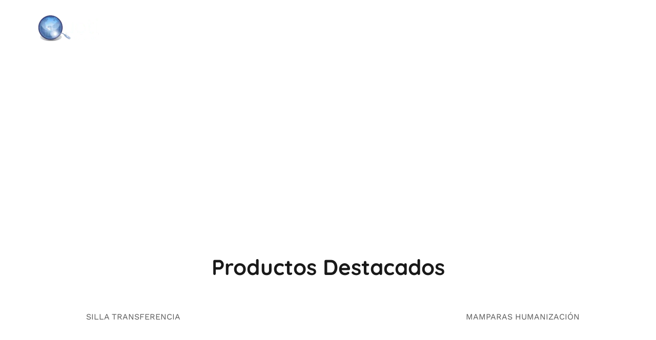

--- FILE ---
content_type: text/html; charset=UTF-8
request_url: https://quoti.es/
body_size: 98986
content:
<!doctype html><html lang="es"><head><script data-no-optimize="1">var litespeed_docref=sessionStorage.getItem("litespeed_docref");litespeed_docref&&(Object.defineProperty(document,"referrer",{get:function(){return litespeed_docref}}),sessionStorage.removeItem("litespeed_docref"));</script> <meta charset="UTF-8"><meta name="viewport" content="width=device-width, initial-scale=1"><link rel="profile" href="http://gmpg.org/xfn/11"><meta name='robots' content='index, follow, max-image-preview:large, max-snippet:-1, max-video-preview:-1' /><style>img:is([sizes="auto" i], [sizes^="auto," i]) { contain-intrinsic-size: 3000px 1500px }</style><meta name="dlm-version" content="5.1.6"><title>Home - QUOTI IT SOLUTIONS</title><link rel="canonical" href="http://quoti.es/" /><meta property="og:locale" content="es_ES" /><meta property="og:type" content="website" /><meta property="og:title" content="Home - QUOTI IT SOLUTIONS" /><meta property="og:description" content="SOLUCIONESTECNOLÓGICAS Making Healthcare Computing Productos Destacados SILLA TRANSFERENCIA GESTIÓN LOGÍSTICA MAMPARAS HUMANIZACIÓN Nuestras Soluciones Logística Hospitalaria Equipos y procesos de [&hellip;]" /><meta property="og:url" content="http://quoti.es/" /><meta property="og:site_name" content="QUOTI IT SOLUTIONS" /><meta property="article:modified_time" content="2022-04-20T08:01:55+00:00" /><meta property="og:image" content="http://quoti.es/wp-content/uploads/2021/10/KMS-300x106.png" /><meta name="twitter:card" content="summary_large_image" /> <script type="application/ld+json" class="yoast-schema-graph">{"@context":"https://schema.org","@graph":[{"@type":"WebPage","@id":"http://quoti.es/","url":"http://quoti.es/","name":"Home - QUOTI IT SOLUTIONS","isPartOf":{"@id":"http://quoti.es/#website"},"about":{"@id":"http://quoti.es/#organization"},"primaryImageOfPage":{"@id":"http://quoti.es/#primaryimage"},"image":{"@id":"http://quoti.es/#primaryimage"},"thumbnailUrl":"http://quoti.es/wp-content/uploads/2021/10/KMS-300x106.png","datePublished":"2019-04-03T12:23:29+00:00","dateModified":"2022-04-20T08:01:55+00:00","breadcrumb":{"@id":"http://quoti.es/#breadcrumb"},"inLanguage":"es","potentialAction":[{"@type":"ReadAction","target":["http://quoti.es/"]}]},{"@type":"ImageObject","inLanguage":"es","@id":"http://quoti.es/#primaryimage","url":"https://quoti.es/wp-content/uploads/2021/10/KMS.png","contentUrl":"https://quoti.es/wp-content/uploads/2021/10/KMS.png","width":1288,"height":455},{"@type":"BreadcrumbList","@id":"http://quoti.es/#breadcrumb","itemListElement":[{"@type":"ListItem","position":1,"name":"Portada"}]},{"@type":"WebSite","@id":"http://quoti.es/#website","url":"http://quoti.es/","name":"QUOTI IT SOLUTIONS","description":"","publisher":{"@id":"http://quoti.es/#organization"},"potentialAction":[{"@type":"SearchAction","target":{"@type":"EntryPoint","urlTemplate":"http://quoti.es/?s={search_term_string}"},"query-input":{"@type":"PropertyValueSpecification","valueRequired":true,"valueName":"search_term_string"}}],"inLanguage":"es"},{"@type":"Organization","@id":"http://quoti.es/#organization","name":"QUOTI IT SOLUTIONS SL","url":"http://quoti.es/","logo":{"@type":"ImageObject","inLanguage":"es","@id":"http://quoti.es/#/schema/logo/image/","url":"http://quoti.es/wp-content/uploads/2021/10/cropped-logo-imagen-copia-2-e1640002852932.png","contentUrl":"http://quoti.es/wp-content/uploads/2021/10/cropped-logo-imagen-copia-2-e1640002852932.png","width":118,"height":50,"caption":"QUOTI IT SOLUTIONS SL"},"image":{"@id":"http://quoti.es/#/schema/logo/image/"},"sameAs":["https://www.youtube.com/channel/UC5TAcJ45SuFHxnfc-zFc7Nw"]}]}</script> <meta name="google-site-verification" content="plPkgYtqolDD96hhu2HGHYPk9cyZukzNgOVCnWQ75ic" /><link rel='dns-prefetch' href='//www.googletagmanager.com' /><link rel="alternate" type="application/rss+xml" title="QUOTI IT SOLUTIONS &raquo; Feed" href="https://quoti.es/feed/" /><link rel="alternate" type="application/rss+xml" title="QUOTI IT SOLUTIONS &raquo; Feed de los comentarios" href="https://quoti.es/comments/feed/" /><style id="litespeed-ccss">:root{--blue:#007bff;--indigo:#6610f2;--purple:#6f42c1;--pink:#e83e8c;--red:#dc3545;--orange:#fd7e14;--yellow:#ffc107;--green:#28a745;--teal:#20c997;--cyan:#17a2b8;--white:#fff;--gray:#6c757d;--gray-dark:#343a40;--primary:#007bff;--secondary:#6c757d;--success:#28a745;--info:#17a2b8;--warning:#ffc107;--danger:#dc3545;--light:#f8f9fa;--dark:#343a40;--breakpoint-xs:0;--breakpoint-sm:576px;--breakpoint-md:768px;--breakpoint-lg:992px;--breakpoint-xl:1200px;--font-family-sans-serif:-apple-system,BlinkMacSystemFont,"Segoe UI",Roboto,"Helvetica Neue",Arial,sans-serif,"Apple Color Emoji","Segoe UI Emoji","Segoe UI Symbol";--font-family-monospace:SFMono-Regular,Menlo,Monaco,Consolas,"Liberation Mono","Courier New",monospace}*,:after,:before{box-sizing:border-box}html{font-family:sans-serif;line-height:1.15;-webkit-text-size-adjust:100%;-ms-text-size-adjust:100%;-ms-overflow-style:scrollbar}@-ms-viewport{width:device-width}figure,header,main,nav,section{display:block}body{margin:0;font-family:-apple-system,BlinkMacSystemFont,"Segoe UI",Roboto,"Helvetica Neue",Arial,sans-serif,"Apple Color Emoji","Segoe UI Emoji","Segoe UI Symbol";font-size:1rem;font-weight:400;line-height:1.5;color:#212529;text-align:left;background-color:#fff}h2{margin-top:0;margin-bottom:.5rem}ul{margin-top:0;margin-bottom:1rem}ul ul{margin-bottom:0}a{color:#007bff;text-decoration:none;background-color:transparent;-webkit-text-decoration-skip:objects}a:not([href]):not([tabindex]){color:inherit;text-decoration:none}figure{margin:0 0 1rem}img{vertical-align:middle;border-style:none}label{display:inline-block;margin-bottom:.5rem}button{border-radius:0}button,input{margin:0;font-family:inherit;font-size:inherit;line-height:inherit}button,input{overflow:visible}button{text-transform:none}[type=submit],button{-webkit-appearance:button}[type=submit]::-moz-focus-inner,button::-moz-focus-inner{padding:0;border-style:none}[type=search]{outline-offset:-2px;-webkit-appearance:none}[type=search]::-webkit-search-cancel-button,[type=search]::-webkit-search-decoration{-webkit-appearance:none}::-webkit-file-upload-button{font:inherit;-webkit-appearance:button}h2{margin-bottom:.5rem;font-family:inherit;font-weight:500;line-height:1.2;color:inherit}h2{font-size:2rem}.container-fluid{width:100%;padding-right:15px;padding-left:15px;margin-right:auto;margin-left:auto}.row{display:-webkit-box;display:-ms-flexbox;display:flex;-ms-flex-wrap:wrap;flex-wrap:wrap;margin-right:-15px;margin-left:-15px}.col-3,.col-9,.col-md-12,.col-md-4,.col-md-8,.col-sm-6{position:relative;width:100%;min-height:1px;padding-right:15px;padding-left:15px}.col-3{-webkit-box-flex:0;-ms-flex:0 0 25%;flex:0 0 25%;max-width:25%}.col-9{-webkit-box-flex:0;-ms-flex:0 0 75%;flex:0 0 75%;max-width:75%}@media (min-width:576px){.col-sm-6{-webkit-box-flex:0;-ms-flex:0 0 50%;flex:0 0 50%;max-width:50%}}@media (min-width:768px){.col-md-4{-webkit-box-flex:0;-ms-flex:0 0 33.333333%;flex:0 0 33.333333%;max-width:33.333333%}.col-md-8{-webkit-box-flex:0;-ms-flex:0 0 66.666667%;flex:0 0 66.666667%;max-width:66.666667%}.col-md-12{-webkit-box-flex:0;-ms-flex:0 0 100%;flex:0 0 100%;max-width:100%}}.d-none{display:none!important}.d-flex{display:-webkit-box!important;display:-ms-flexbox!important;display:flex!important}@media (min-width:1200px){.d-xl-flex{display:-webkit-box!important;display:-ms-flexbox!important;display:flex!important}}.justify-content-end{-webkit-box-pack:end!important;-ms-flex-pack:end!important;justify-content:flex-end!important}.sr-only{position:absolute;width:1px;height:1px;padding:0;overflow:hidden;clip:rect(0,0,0,0);white-space:nowrap;-webkit-clip-path:inset(50%);clip-path:inset(50%);border:0}body{--wp--preset--color--black:#000;--wp--preset--color--cyan-bluish-gray:#abb8c3;--wp--preset--color--white:#fff;--wp--preset--color--pale-pink:#f78da7;--wp--preset--color--vivid-red:#cf2e2e;--wp--preset--color--luminous-vivid-orange:#ff6900;--wp--preset--color--luminous-vivid-amber:#fcb900;--wp--preset--color--light-green-cyan:#7bdcb5;--wp--preset--color--vivid-green-cyan:#00d084;--wp--preset--color--pale-cyan-blue:#8ed1fc;--wp--preset--color--vivid-cyan-blue:#0693e3;--wp--preset--color--vivid-purple:#9b51e0;--wp--preset--gradient--vivid-cyan-blue-to-vivid-purple:linear-gradient(135deg,rgba(6,147,227,1) 0%,#9b51e0 100%);--wp--preset--gradient--light-green-cyan-to-vivid-green-cyan:linear-gradient(135deg,#7adcb4 0%,#00d082 100%);--wp--preset--gradient--luminous-vivid-amber-to-luminous-vivid-orange:linear-gradient(135deg,rgba(252,185,0,1) 0%,rgba(255,105,0,1) 100%);--wp--preset--gradient--luminous-vivid-orange-to-vivid-red:linear-gradient(135deg,rgba(255,105,0,1) 0%,#cf2e2e 100%);--wp--preset--gradient--very-light-gray-to-cyan-bluish-gray:linear-gradient(135deg,#eee 0%,#a9b8c3 100%);--wp--preset--gradient--cool-to-warm-spectrum:linear-gradient(135deg,#4aeadc 0%,#9778d1 20%,#cf2aba 40%,#ee2c82 60%,#fb6962 80%,#fef84c 100%);--wp--preset--gradient--blush-light-purple:linear-gradient(135deg,#ffceec 0%,#9896f0 100%);--wp--preset--gradient--blush-bordeaux:linear-gradient(135deg,#fecda5 0%,#fe2d2d 50%,#6b003e 100%);--wp--preset--gradient--luminous-dusk:linear-gradient(135deg,#ffcb70 0%,#c751c0 50%,#4158d0 100%);--wp--preset--gradient--pale-ocean:linear-gradient(135deg,#fff5cb 0%,#b6e3d4 50%,#33a7b5 100%);--wp--preset--gradient--electric-grass:linear-gradient(135deg,#caf880 0%,#71ce7e 100%);--wp--preset--gradient--midnight:linear-gradient(135deg,#020381 0%,#2874fc 100%);--wp--preset--font-size--small:13px;--wp--preset--font-size--medium:20px;--wp--preset--font-size--large:36px;--wp--preset--font-size--x-large:42px;--wp--preset--spacing--20:.44rem;--wp--preset--spacing--30:.67rem;--wp--preset--spacing--40:1rem;--wp--preset--spacing--50:1.5rem;--wp--preset--spacing--60:2.25rem;--wp--preset--spacing--70:3.38rem;--wp--preset--spacing--80:5.06rem;--wp--preset--shadow--natural:6px 6px 9px rgba(0,0,0,.2);--wp--preset--shadow--deep:12px 12px 50px rgba(0,0,0,.4);--wp--preset--shadow--sharp:6px 6px 0px rgba(0,0,0,.2);--wp--preset--shadow--outlined:6px 6px 0px -3px rgba(255,255,255,1),6px 6px rgba(0,0,0,1);--wp--preset--shadow--crisp:6px 6px 0px rgba(0,0,0,1)}input[class*=apbct].apbct_special_field,label.apbct_special_field{display:none!important}body{font-family:"Work Sans",sans-serif;font-size:16px}body,button,input{color:#595959;line-height:1.5}h2{clear:both;font-family:"Work Sans",sans-serif;color:#191919;font-weight:500}i{font-style:italic}html{box-sizing:border-box}*,*:before,*:after{box-sizing:inherit}body{background:#fff}ul{margin:0 0 15px 15px;padding-left:20px}ul{list-style:disc}li>ul{margin-bottom:0;margin-left:15px}img{height:auto;max-width:100%}figure{margin:1em 0}button,input[type=submit]{color:#fff;font-size:13px;font-weight:600;text-transform:uppercase;letter-spacing:1px;border:2px solid #f0437e;background-color:#f0437e;padding:14px 30px;border-radius:2px;border-radius:30px}input[type=text],input[type=search]{color:#666;border:1px solid #ebebeb;border-radius:0;padding:15px 20px;max-width:100%}label{max-width:100%}a{color:#4169e1}.main-navigation+.header-search-wrapper{margin-left:23px}.menuStyle1 .site-header>div>.row{align-items:center}.menuStyle1.page-template-template_page-builder .site-header{background-color:transparent}@media (max-width:1199px){.menuStyle1.page-template-template_page-builder .site-header{background-color:#13151d}}@media (max-width:1199px){.menuStyle1 .header-search{display:none}}.menuStyle1 .fa-search{color:#fff}.menuStyle1 .site-header{position:static;background-color:#13151d;width:100%;top:0;left:0;z-index:999}.menuStyle1 .main-navigation a{color:#fff}@media (max-width:1199px){.menuStyle1 .main-navigation{background-color:#13151d}}.menuStyle1 .main-navigation ul ul a{color:#1c1c1c}@media (max-width:1199px){.menuStyle1 .mobile-menu-toggle_lines{background-color:#fff}}@media (max-width:1199px){.menuStyle1 .mobile-menu-toggle_lines:before,.menuStyle1 .mobile-menu-toggle_lines:after{background:#fff}}.site-header{padding:30px 0}.site-header .container-fluid{padding:0 75px}@media (max-width:767px){.site-header .container-fluid{padding-left:15px;padding-right:15px}}.sticky-header .site-header{width:100%;top:0;left:0;z-index:99!important}.main-navigation{text-align:right;display:block;float:left}.main-navigation ul{display:none;list-style:none;margin:0;padding-left:0}.main-navigation ul ul{float:left;position:absolute;padding-top:15px;top:100%;left:-999em;text-align:left;z-index:99999}.main-navigation ul ul li{font-size:13px;text-transform:uppercase;padding:15px;background-color:#f7f7f7;border:1px solid #ebebeb}.main-navigation ul ul a{width:200px}.main-navigation li{display:inline-block;position:relative;padding:0 25px;font-weight:500}.main-navigation li:first-of-type{padding-left:15px}.main-navigation a{color:#191919;display:block;text-decoration:none}@media screen and (min-width:37.5em){.main-navigation ul{display:block}}.header-mobile-menu{display:none}@media (max-width:1199px){.header-mobile-menu{text-align:right;display:block}.main-navigation{display:block;background-color:#fff;padding:30px 15px 30px;position:fixed;width:100%;max-width:100%;overflow-y:auto;z-index:99;top:0;bottom:0;left:0;margin:0;opacity:0;visibility:hidden;transform:scale(.95)}.main-navigation ul{display:block}.main-navigation{padding:0}.main-navigation ul ul{position:static;float:none;padding:0}.main-navigation ul ul a{width:100%}.main-navigation li{display:block;position:relative;border-bottom:1px solid rgba(25,25,25,.1);text-align:center}.main-navigation li:first-of-type{padding-left:25px}.main-navigation a{font-size:15px;line-height:2;padding:15px 30px}.main-navigation ul .sub-menu{display:none;background:rgba(0,0,0,.05)}.main-navigation ul .sub-menu li{border-bottom:none}.main-navigation ul .sub-menu li a{font-size:13px;line-height:2;padding:0}.main-navigation ul li.current_page_item>a,.main-navigation ul li.current-menu-item>a{color:#fb397d;text-decoration:none}}.mobile-menu-toggle{position:relative;background:0 0;border:0;padding:15px 20px}.mobile-menu-toggle_lines{display:block;position:absolute;top:16px;left:0;right:0;height:3px;background:#191919}.mobile-menu-toggle_lines:before,.mobile-menu-toggle_lines:after{position:absolute;display:block;left:0;width:100%;height:3px;background:#191919;content:""}.mobile-menu-toggle_lines:before{top:-10px}.mobile-menu-toggle_lines:after{bottom:-10px}.header-search{position:relative;padding-right:10px!important}.header-search-wrapper{position:relative;list-style:none}.header-search-form{display:none;position:absolute;right:0;z-index:14;top:32px;right:0}.header-search-form .search-submit{display:none}.main-navigation{display:flex;justify-content:flex-end}.screen-reader-text{border:0;clip:rect(1px,1px,1px,1px);clip-path:inset(50%);height:1px;margin:-1px;overflow:hidden;padding:0;position:absolute!important;width:1px;word-wrap:normal!important}.site-header:before,.site-header:after,.site-content:before,.site-content:after{content:"";display:table;table-layout:fixed}.site-header:after,.site-content:after{clear:both}.site-content{padding:100px 0}.page-template-template_page-builder .site-content{padding:0}.site-main{padding-right:30px}.page-template-template_page-builder .site-main{padding:0}@media (max-width:991px){.site-main{padding-right:0}}.site-info{padding-top:15px;padding-bottom:15px;color:#595959;font-size:13px;text-transform:uppercase;border-top:1px solid #ebebeb}.site-info a{color:#595959}.custom-logo-link{display:inline-block}.wp-caption{margin-bottom:1.5em;max-width:100%}.wp-caption img[class*=wp-image-]{display:block;margin-left:auto;margin-right:auto}.fas{-moz-osx-font-smoothing:grayscale;-webkit-font-smoothing:antialiased;display:inline-block;font-style:normal;font-variant:normal;text-rendering:auto;line-height:1}.fa-search:before{content:"\f002"}.sr-only{border:0;clip:rect(0,0,0,0);height:1px;margin:-1px;overflow:hidden;padding:0;position:absolute;width:1px}.fas{font-family:"Font Awesome 5 Free"}.fas{font-weight:900}.screen-reader-text{position:absolute;top:-10000em;width:1px;height:1px;margin:-1px;padding:0;overflow:hidden;clip:rect(0,0,0,0);border:0}.elementor *,.elementor :after,.elementor :before{box-sizing:border-box}.elementor a{box-shadow:none;text-decoration:none}.elementor img{height:auto;max-width:100%;border:none;border-radius:0;box-shadow:none}.elementor .elementor-widget:not(.elementor-widget-text-editor):not(.elementor-widget-theme-post-content) figure{margin:0}.elementor .elementor-background-overlay{height:100%;width:100%;top:0;left:0;position:absolute}.elementor-element{--flex-direction:initial;--flex-wrap:initial;--justify-content:initial;--align-items:initial;--align-content:initial;--gap:initial;--flex-basis:initial;--flex-grow:initial;--flex-shrink:initial;--order:initial;--align-self:initial;flex-basis:var(--flex-basis);flex-grow:var(--flex-grow);flex-shrink:var(--flex-shrink);order:var(--order);align-self:var(--align-self)}.elementor-invisible{visibility:hidden}:root{--page-title-display:block}.elementor-section{position:relative}.elementor-section .elementor-container{display:flex;margin-right:auto;margin-left:auto;position:relative}@media (max-width:1024px){.elementor-section .elementor-container{flex-wrap:wrap}}.elementor-section.elementor-section-boxed>.elementor-container{max-width:1140px}.elementor-widget-wrap{position:relative;width:100%;flex-wrap:wrap;align-content:flex-start}.elementor:not(.elementor-bc-flex-widget) .elementor-widget-wrap{display:flex}.elementor-widget-wrap>.elementor-element{width:100%}.elementor-widget{position:relative}.elementor-widget:not(:last-child){margin-bottom:20px}.elementor-column{position:relative;min-height:1px;display:flex}.elementor-column-gap-default>.elementor-column>.elementor-element-populated{padding:10px}@media (min-width:768px){.elementor-column.elementor-col-33{width:33.333%}.elementor-column.elementor-col-100{width:100%}}@media (max-width:767px){.elementor-column{width:100%}}.elementor-element{--swiper-theme-color:#000;--swiper-navigation-size:44px;--swiper-pagination-bullet-size:6px;--swiper-pagination-bullet-horizontal-gap:6px}:root{--swiper-theme-color:#007aff}:root{--swiper-navigation-size:44px}.elementor-kit-414{--e-global-color-primary:#6ec1e4;--e-global-color-secondary:#54595f;--e-global-color-text:#7a7a7a;--e-global-color-accent:#61ce70;--e-global-typography-primary-font-family:"Roboto";--e-global-typography-primary-font-weight:600;--e-global-typography-secondary-font-family:"Roboto Slab";--e-global-typography-secondary-font-weight:400;--e-global-typography-text-font-family:"Roboto";--e-global-typography-text-font-weight:400;--e-global-typography-accent-font-family:"Roboto";--e-global-typography-accent-font-weight:500}.elementor-section.elementor-section-boxed>.elementor-container{max-width:1140px}.elementor-widget:not(:last-child){margin-block-end:20px}.elementor-element{--widgets-spacing:20px 20px}@media (max-width:1024px){.elementor-section.elementor-section-boxed>.elementor-container{max-width:1024px}}@media (max-width:767px){.elementor-section.elementor-section-boxed>.elementor-container{max-width:767px}}.elementor-279 .elementor-element.elementor-element-5b9dfebc:not(.elementor-motion-effects-element-type-background){background-color:#0a8ae6;background-image:url("https://quoti.es/wp-content/uploads/2019/04/slider-banner-1.jpg");background-position:center center;background-repeat:no-repeat;background-size:cover}.elementor-279 .elementor-element.elementor-element-5b9dfebc>.elementor-background-overlay{opacity:.5}.elementor-279 .elementor-element.elementor-element-5b9dfebc{padding:150px 0 0}.elementor-279 .elementor-element.elementor-element-201b51ac{text-align:center}.elementor-279 .elementor-element.elementor-element-201b51ac .elementor-heading-title{color:#fff;font-family:"Quicksand",Sans-serif;font-size:60px;text-transform:uppercase;line-height:71px}.elementor-279 .elementor-element.elementor-element-201b51ac>.elementor-widget-container{margin:0}.elementor-279 .elementor-element.elementor-element-64e1e36d{text-align:center}.elementor-279 .elementor-element.elementor-element-64e1e36d .elementor-heading-title{color:#fff;font-family:"Work Sans",Sans-serif;font-size:18px;font-weight:300}.elementor-279 .elementor-element.elementor-element-64e1e36d>.elementor-widget-container{padding:-15px}.elementor-279 .elementor-element.elementor-element-67127b8{text-align:center}.elementor-279 .elementor-element.elementor-element-67127b8 .elementor-heading-title{color:#191919;font-family:"Quicksand",Sans-serif;font-size:42px;font-weight:700;line-height:48px}.elementor-279 .elementor-element.elementor-element-67127b8>.elementor-widget-container{margin:22px 0 4px}.elementor-279 .elementor-element.elementor-element-b7afbc4 img{border-radius:21px}.elementor-279 .elementor-element.elementor-element-b7afbc4>.elementor-widget-container{margin:156px 0 0}@media (max-width:1024px){.elementor-279 .elementor-element.elementor-element-5b9dfebc{padding:200px 0}.elementor-279 .elementor-element.elementor-element-67127b8>.elementor-widget-container{margin:60px 0 10px}}@media (max-width:767px){.elementor-279 .elementor-element.elementor-element-201b51ac .elementor-heading-title{font-size:45px;line-height:52px}.elementor-279 .elementor-element.elementor-element-67127b8 .elementor-heading-title{font-size:38px;line-height:1.1em}.elementor-279 .elementor-element.elementor-element-67127b8>.elementor-widget-container{margin:35px 0 0}}.site-footer .site-info{display:none}h2{font-family:Quicksand;font-weight:700}body{font-family:Work Sans;font-weight:400;font-size:16px}.main-navigation li{font-size:16px}.main-navigation ul ul li{font-size:13px}.site-info{font-size:13px}button,input[type=submit]{border-color:#0f74bc}button,input[type=submit]{background-color:#0f74bc}.menuStyle1 .main-navigation a,.menuStyle1 .fa-search{color:#fff}.menuStyle1 .mobile-menu-toggle_lines,.menuStyle1 .mobile-menu-toggle_lines:before,.menuStyle1 .mobile-menu-toggle_lines:after{background-color:#fff}#site-navigation ul ul li a{color:#1c1c1c}#site-navigation ul ul li{background-color:#f7f7f7}.menuStyle1 .mobile-menu-toggle_lines,.menuStyle1 .mobile-menu-toggle_lines:before,.menuStyle1 .mobile-menu-toggle_lines:after,.menuStyle1 .mobile-menu-toggle_lines,.mobile-menu-toggle_lines:before,.mobile-menu-toggle_lines:after,.mobile-menu-toggle_lines{background:#fff}@media screen and (max-width:1199px){.menuStyle1 .main-navigation a,.menuStyle1 .main-navigation ul li.current_page_item>a,.menuStyle1 .main-navigation ul li.current-menu-item>a{color:#f85757}}.elementor-heading-title{padding:0;margin:0;line-height:1}.elementor-widget-image{text-align:center}.elementor-widget-image a{display:inline-block}.elementor-widget-image img{vertical-align:middle;display:inline-block}</style><link rel="preload" data-asynced="1" data-optimized="2" as="style" onload="this.onload=null;this.rel='stylesheet'" href="https://quoti.es/wp-content/litespeed/ucss/751f1e383a6d08ee3ebac6fea1b18cdc.css?ver=74819" /><script data-optimized="1" type="litespeed/javascript" data-src="https://quoti.es/wp-content/plugins/litespeed-cache/assets/js/css_async.min.js"></script> <style id='classic-theme-styles-inline-css' type='text/css'>/*! This file is auto-generated */
.wp-block-button__link{color:#fff;background-color:#32373c;border-radius:9999px;box-shadow:none;text-decoration:none;padding:calc(.667em + 2px) calc(1.333em + 2px);font-size:1.125em}.wp-block-file__button{background:#32373c;color:#fff;text-decoration:none}</style><style id='global-styles-inline-css' type='text/css'>:root{--wp--preset--aspect-ratio--square: 1;--wp--preset--aspect-ratio--4-3: 4/3;--wp--preset--aspect-ratio--3-4: 3/4;--wp--preset--aspect-ratio--3-2: 3/2;--wp--preset--aspect-ratio--2-3: 2/3;--wp--preset--aspect-ratio--16-9: 16/9;--wp--preset--aspect-ratio--9-16: 9/16;--wp--preset--color--black: #000000;--wp--preset--color--cyan-bluish-gray: #abb8c3;--wp--preset--color--white: #ffffff;--wp--preset--color--pale-pink: #f78da7;--wp--preset--color--vivid-red: #cf2e2e;--wp--preset--color--luminous-vivid-orange: #ff6900;--wp--preset--color--luminous-vivid-amber: #fcb900;--wp--preset--color--light-green-cyan: #7bdcb5;--wp--preset--color--vivid-green-cyan: #00d084;--wp--preset--color--pale-cyan-blue: #8ed1fc;--wp--preset--color--vivid-cyan-blue: #0693e3;--wp--preset--color--vivid-purple: #9b51e0;--wp--preset--gradient--vivid-cyan-blue-to-vivid-purple: linear-gradient(135deg,rgba(6,147,227,1) 0%,rgb(155,81,224) 100%);--wp--preset--gradient--light-green-cyan-to-vivid-green-cyan: linear-gradient(135deg,rgb(122,220,180) 0%,rgb(0,208,130) 100%);--wp--preset--gradient--luminous-vivid-amber-to-luminous-vivid-orange: linear-gradient(135deg,rgba(252,185,0,1) 0%,rgba(255,105,0,1) 100%);--wp--preset--gradient--luminous-vivid-orange-to-vivid-red: linear-gradient(135deg,rgba(255,105,0,1) 0%,rgb(207,46,46) 100%);--wp--preset--gradient--very-light-gray-to-cyan-bluish-gray: linear-gradient(135deg,rgb(238,238,238) 0%,rgb(169,184,195) 100%);--wp--preset--gradient--cool-to-warm-spectrum: linear-gradient(135deg,rgb(74,234,220) 0%,rgb(151,120,209) 20%,rgb(207,42,186) 40%,rgb(238,44,130) 60%,rgb(251,105,98) 80%,rgb(254,248,76) 100%);--wp--preset--gradient--blush-light-purple: linear-gradient(135deg,rgb(255,206,236) 0%,rgb(152,150,240) 100%);--wp--preset--gradient--blush-bordeaux: linear-gradient(135deg,rgb(254,205,165) 0%,rgb(254,45,45) 50%,rgb(107,0,62) 100%);--wp--preset--gradient--luminous-dusk: linear-gradient(135deg,rgb(255,203,112) 0%,rgb(199,81,192) 50%,rgb(65,88,208) 100%);--wp--preset--gradient--pale-ocean: linear-gradient(135deg,rgb(255,245,203) 0%,rgb(182,227,212) 50%,rgb(51,167,181) 100%);--wp--preset--gradient--electric-grass: linear-gradient(135deg,rgb(202,248,128) 0%,rgb(113,206,126) 100%);--wp--preset--gradient--midnight: linear-gradient(135deg,rgb(2,3,129) 0%,rgb(40,116,252) 100%);--wp--preset--font-size--small: 13px;--wp--preset--font-size--medium: 20px;--wp--preset--font-size--large: 36px;--wp--preset--font-size--x-large: 42px;--wp--preset--spacing--20: 0.44rem;--wp--preset--spacing--30: 0.67rem;--wp--preset--spacing--40: 1rem;--wp--preset--spacing--50: 1.5rem;--wp--preset--spacing--60: 2.25rem;--wp--preset--spacing--70: 3.38rem;--wp--preset--spacing--80: 5.06rem;--wp--preset--shadow--natural: 6px 6px 9px rgba(0, 0, 0, 0.2);--wp--preset--shadow--deep: 12px 12px 50px rgba(0, 0, 0, 0.4);--wp--preset--shadow--sharp: 6px 6px 0px rgba(0, 0, 0, 0.2);--wp--preset--shadow--outlined: 6px 6px 0px -3px rgba(255, 255, 255, 1), 6px 6px rgba(0, 0, 0, 1);--wp--preset--shadow--crisp: 6px 6px 0px rgba(0, 0, 0, 1);}:where(.is-layout-flex){gap: 0.5em;}:where(.is-layout-grid){gap: 0.5em;}body .is-layout-flex{display: flex;}.is-layout-flex{flex-wrap: wrap;align-items: center;}.is-layout-flex > :is(*, div){margin: 0;}body .is-layout-grid{display: grid;}.is-layout-grid > :is(*, div){margin: 0;}:where(.wp-block-columns.is-layout-flex){gap: 2em;}:where(.wp-block-columns.is-layout-grid){gap: 2em;}:where(.wp-block-post-template.is-layout-flex){gap: 1.25em;}:where(.wp-block-post-template.is-layout-grid){gap: 1.25em;}.has-black-color{color: var(--wp--preset--color--black) !important;}.has-cyan-bluish-gray-color{color: var(--wp--preset--color--cyan-bluish-gray) !important;}.has-white-color{color: var(--wp--preset--color--white) !important;}.has-pale-pink-color{color: var(--wp--preset--color--pale-pink) !important;}.has-vivid-red-color{color: var(--wp--preset--color--vivid-red) !important;}.has-luminous-vivid-orange-color{color: var(--wp--preset--color--luminous-vivid-orange) !important;}.has-luminous-vivid-amber-color{color: var(--wp--preset--color--luminous-vivid-amber) !important;}.has-light-green-cyan-color{color: var(--wp--preset--color--light-green-cyan) !important;}.has-vivid-green-cyan-color{color: var(--wp--preset--color--vivid-green-cyan) !important;}.has-pale-cyan-blue-color{color: var(--wp--preset--color--pale-cyan-blue) !important;}.has-vivid-cyan-blue-color{color: var(--wp--preset--color--vivid-cyan-blue) !important;}.has-vivid-purple-color{color: var(--wp--preset--color--vivid-purple) !important;}.has-black-background-color{background-color: var(--wp--preset--color--black) !important;}.has-cyan-bluish-gray-background-color{background-color: var(--wp--preset--color--cyan-bluish-gray) !important;}.has-white-background-color{background-color: var(--wp--preset--color--white) !important;}.has-pale-pink-background-color{background-color: var(--wp--preset--color--pale-pink) !important;}.has-vivid-red-background-color{background-color: var(--wp--preset--color--vivid-red) !important;}.has-luminous-vivid-orange-background-color{background-color: var(--wp--preset--color--luminous-vivid-orange) !important;}.has-luminous-vivid-amber-background-color{background-color: var(--wp--preset--color--luminous-vivid-amber) !important;}.has-light-green-cyan-background-color{background-color: var(--wp--preset--color--light-green-cyan) !important;}.has-vivid-green-cyan-background-color{background-color: var(--wp--preset--color--vivid-green-cyan) !important;}.has-pale-cyan-blue-background-color{background-color: var(--wp--preset--color--pale-cyan-blue) !important;}.has-vivid-cyan-blue-background-color{background-color: var(--wp--preset--color--vivid-cyan-blue) !important;}.has-vivid-purple-background-color{background-color: var(--wp--preset--color--vivid-purple) !important;}.has-black-border-color{border-color: var(--wp--preset--color--black) !important;}.has-cyan-bluish-gray-border-color{border-color: var(--wp--preset--color--cyan-bluish-gray) !important;}.has-white-border-color{border-color: var(--wp--preset--color--white) !important;}.has-pale-pink-border-color{border-color: var(--wp--preset--color--pale-pink) !important;}.has-vivid-red-border-color{border-color: var(--wp--preset--color--vivid-red) !important;}.has-luminous-vivid-orange-border-color{border-color: var(--wp--preset--color--luminous-vivid-orange) !important;}.has-luminous-vivid-amber-border-color{border-color: var(--wp--preset--color--luminous-vivid-amber) !important;}.has-light-green-cyan-border-color{border-color: var(--wp--preset--color--light-green-cyan) !important;}.has-vivid-green-cyan-border-color{border-color: var(--wp--preset--color--vivid-green-cyan) !important;}.has-pale-cyan-blue-border-color{border-color: var(--wp--preset--color--pale-cyan-blue) !important;}.has-vivid-cyan-blue-border-color{border-color: var(--wp--preset--color--vivid-cyan-blue) !important;}.has-vivid-purple-border-color{border-color: var(--wp--preset--color--vivid-purple) !important;}.has-vivid-cyan-blue-to-vivid-purple-gradient-background{background: var(--wp--preset--gradient--vivid-cyan-blue-to-vivid-purple) !important;}.has-light-green-cyan-to-vivid-green-cyan-gradient-background{background: var(--wp--preset--gradient--light-green-cyan-to-vivid-green-cyan) !important;}.has-luminous-vivid-amber-to-luminous-vivid-orange-gradient-background{background: var(--wp--preset--gradient--luminous-vivid-amber-to-luminous-vivid-orange) !important;}.has-luminous-vivid-orange-to-vivid-red-gradient-background{background: var(--wp--preset--gradient--luminous-vivid-orange-to-vivid-red) !important;}.has-very-light-gray-to-cyan-bluish-gray-gradient-background{background: var(--wp--preset--gradient--very-light-gray-to-cyan-bluish-gray) !important;}.has-cool-to-warm-spectrum-gradient-background{background: var(--wp--preset--gradient--cool-to-warm-spectrum) !important;}.has-blush-light-purple-gradient-background{background: var(--wp--preset--gradient--blush-light-purple) !important;}.has-blush-bordeaux-gradient-background{background: var(--wp--preset--gradient--blush-bordeaux) !important;}.has-luminous-dusk-gradient-background{background: var(--wp--preset--gradient--luminous-dusk) !important;}.has-pale-ocean-gradient-background{background: var(--wp--preset--gradient--pale-ocean) !important;}.has-electric-grass-gradient-background{background: var(--wp--preset--gradient--electric-grass) !important;}.has-midnight-gradient-background{background: var(--wp--preset--gradient--midnight) !important;}.has-small-font-size{font-size: var(--wp--preset--font-size--small) !important;}.has-medium-font-size{font-size: var(--wp--preset--font-size--medium) !important;}.has-large-font-size{font-size: var(--wp--preset--font-size--large) !important;}.has-x-large-font-size{font-size: var(--wp--preset--font-size--x-large) !important;}
:where(.wp-block-post-template.is-layout-flex){gap: 1.25em;}:where(.wp-block-post-template.is-layout-grid){gap: 1.25em;}
:where(.wp-block-columns.is-layout-flex){gap: 2em;}:where(.wp-block-columns.is-layout-grid){gap: 2em;}
:root :where(.wp-block-pullquote){font-size: 1.5em;line-height: 1.6;}</style> <script type="litespeed/javascript" data-src="https://quoti.es/wp-includes/js/jquery/jquery.min.js" id="jquery-core-js"></script> <link rel="https://api.w.org/" href="https://quoti.es/wp-json/" /><link rel="alternate" title="JSON" type="application/json" href="https://quoti.es/wp-json/wp/v2/pages/279" /><link rel="EditURI" type="application/rsd+xml" title="RSD" href="https://quoti.es/xmlrpc.php?rsd" /><meta name="generator" content="WordPress 6.8.3" /><link rel='shortlink' href='https://quoti.es/' /><link rel="alternate" title="oEmbed (JSON)" type="application/json+oembed" href="https://quoti.es/wp-json/oembed/1.0/embed?url=https%3A%2F%2Fquoti.es%2F" /><link rel="alternate" title="oEmbed (XML)" type="text/xml+oembed" href="https://quoti.es/wp-json/oembed/1.0/embed?url=https%3A%2F%2Fquoti.es%2F&#038;format=xml" /> <script type="litespeed/javascript" data-src="https://www.googletagmanager.com/gtag/js?id=UA-50218105-1"></script> <script type="litespeed/javascript">window.dataLayer=window.dataLayer||[];function gtag(){dataLayer.push(arguments)}
gtag('js',new Date());gtag('config','UA-50218105-1')</script> <meta name="generator" content="Site Kit by Google 1.166.0" /> <script type="litespeed/javascript" data-src="https://www.googletagmanager.com/gtag/js?id=AW-10842044077"></script> <script type="litespeed/javascript">window.dataLayer=window.dataLayer||[];function gtag(){dataLayer.push(arguments)}
gtag('js',new Date());gtag('config','AW-10842044077')</script><meta name="generator" content="Elementor 3.33.2; features: additional_custom_breakpoints; settings: css_print_method-external, google_font-enabled, font_display-auto"><style type="text/css">.recentcomments a{display:inline !important;padding:0 !important;margin:0 !important;}</style><style>.e-con.e-parent:nth-of-type(n+4):not(.e-lazyloaded):not(.e-no-lazyload),
				.e-con.e-parent:nth-of-type(n+4):not(.e-lazyloaded):not(.e-no-lazyload) * {
					background-image: none !important;
				}
				@media screen and (max-height: 1024px) {
					.e-con.e-parent:nth-of-type(n+3):not(.e-lazyloaded):not(.e-no-lazyload),
					.e-con.e-parent:nth-of-type(n+3):not(.e-lazyloaded):not(.e-no-lazyload) * {
						background-image: none !important;
					}
				}
				@media screen and (max-height: 640px) {
					.e-con.e-parent:nth-of-type(n+2):not(.e-lazyloaded):not(.e-no-lazyload),
					.e-con.e-parent:nth-of-type(n+2):not(.e-lazyloaded):not(.e-no-lazyload) * {
						background-image: none !important;
					}
				}</style><link rel="icon" href="https://quoti.es/wp-content/uploads/2021/10/cropped-logo-150x150.jpg" sizes="32x32" /><link rel="icon" href="https://quoti.es/wp-content/uploads/2021/10/cropped-logo-300x300.jpg" sizes="192x192" /><link rel="apple-touch-icon" href="https://quoti.es/wp-content/uploads/2021/10/cropped-logo-300x300.jpg" /><meta name="msapplication-TileImage" content="https://quoti.es/wp-content/uploads/2021/10/cropped-logo-300x300.jpg" /><style type="text/css" id="wp-custom-css">.contact-business-form .form-control {
	font-family: "Work Sans";
	font-size: 15px;
	font-weight: 300;
	color: #191919 !important;
	border-bottom-color: #ebebeb;
	border-left: none;
	border-right:  none;
	border-top: none;
	padding-left: 0;
	padding-bottom: 13px;
	padding-top: 42px;
	margin-bottom: 15px;
	box-shadow: none;
}
.contact-business-form textarea.form-control {
		padding-top: 10px;
    padding-bottom: 0px;
	  margin-bottom: 0;
}
.contact-business-form .submit-form { position:relative;}
.contact-business-form .submit-form span { 
	position: absolute;
	z-index:10;
}
.contact-business-form .submit-form .wpcf7-submit {
	background: #188fdc;
	border: none;
	font-size: 13px;
	border-radius: 2px;
	padding: 13px 40px 14px;
}
.contact-business-form .submit-form .wpcf7-submit:hover {
	color: #fff;
}
.contact-business-form .form-control::-webkit-input-placeholder { /* Chrome/Opera/Safari */
  color: #b5b5b5;
}
.contact-business-form .form-control:focus::-webkit-input-placeholder { /* Chrome/Opera/Safari */
  color: #191919;
}
.contact-business-form .form-control::-moz-placeholder { /* Firefox 19+ */
  color: #b5b5b5;
}
.contact-business-form .form-control:focus::-moz-placeholder { /* Firefox 19+ */
  color: #191919;
}
.contact-business-form .form-control:-ms-input-placeholder { /* IE 10+ */
  color: #b5b5b5;
}
.contact-business-form .form-control:focus:-ms-input-placeholder { /* IE 10+ */
  color: #191919;
}
.contact-business-form .form-control:-moz-placeholder { /* Firefox 18- */
  color: #b5b5b5;
}
.contact-business-form .form-control:focus:-moz-placeholder { /* Firefox 18- */
  color: #191919;
}
.site-footer .site-info {
	display: none;
}
.business-video .elementor-widget-video .elementor-custom-embed-image-overlay img {
	display: none !important;
}
.business-video .elementor-widget-video .elementor-custom-embed-image-overlay .elementor-custom-embed-play {
	position: static;
	transform: none;
}

.business-video .elementor-widget-video .elementor-custom-embed-image-overlay i {
	display: inline-block;
	text-shadow: none;
	border-radius: 50%;
	width: 51px;
	height: 51px;
	text-align: center;
	background-color: #188fdc;
	opacity: 1;
}

.business-video .elementor-widget-video .elementor-custom-embed-image-overlay i:before {
	font-size: 18px;
	line-height: 70px;
	font-family: 'Fontawesome';
	content: '\f04b';
	display: block;
	line-height: 52px;
}</style><style id="kirki-inline-styles">h1,h2,h3,h4,h5,h6,.site-title{font-family:Quicksand;font-weight:700;}body{font-family:Work Sans;font-weight:400;font-size:16px;}.site-title{font-size:36px;}.site-description{font-size:16px;}.main-navigation li{font-size:16px;}.main-navigation ul ul li{font-size:13px;}.blog-loop .entry-title{font-size:42px;}.single-post .entry-title{font-size:36px;color:#191919;}.widget-area .widget-title{font-size:24px;}.widget-area .widget{font-size:16px;}.sidebar-column .widget-title{font-size:20px;}.sidebar-column .widget{font-size:16px;}.site-info{font-size:13px;}.woocommerce div.product .woocommerce-tabs ul.tabs li.active a,.product div.entry-summary p.price, .product div.entry-summary span.price,.athemes-blog:not(.airi_athemes_blog_skin) .posted-on a,.athemes-blog:not(.airi_athemes_blog_skin) .byline a:hover,.testimonials-section.style1:before,.single-post .read-more-link .gt,.blog-loop .read-more-link .gt,.single-post .posted-on a,.blog-loop .posted-on a,.entry-title a:hover,.airi_recent_entries .post-date,.menuStyle3 .top-bar .contact-item .fa,.menuStyle4 .contact-area .contact-block .contact-icon,.widget_categories li:hover::before,.widget_categories li:hover a{color:#0f74bc;}.product .single_add_to_cart_button.button.alt,.menuStyle4 .contact-area .contact-block .contact-icon,button,.button,input[type="button"],input[type="reset"],input[type="submit"]{border-color:#0f74bc;}.woocommerce-checkout button.button.alt,.woocommerce-checkout button.button.alt:hover,.woocommerce-cart .cart-collaterals .cart_totals .button:hover,.woocommerce-cart .cart-collaterals .cart_totals .button,.product .single_add_to_cart_button.button.alt:hover,.product .single_add_to_cart_button.button.alt,.woocommerce ul.products li.product .button,.menuStyle2 .main-navigation a:hover:after, .menuStyle2 .main-navigation .current-menu-item:after,.comments-area .comment-reply-link:hover,.menuStyle4 .main-navigation .header-cta:before,.menuStyle4 .main-navigation .header-cta,button,.button,input[type="button"],input[type="reset"],input[type="submit"],.menuStyle3 .main-navigation a:hover:after,.menuStyle3 .main-navigation .current-menu-item:after{background-color:#0f74bc;}.menuStyle1 .site-title a{color:#ffffff;}.menuStyle1 .sticky-wrapper.is-sticky .site-title a{color:#191919;}.menuStyle1 .site-description{color:#ffffff;}.menuStyle1 .sticky-wrapper.is-sticky .site-description{color:#191919;}.menuStyle1 .main-navigation a, .menuStyle1 .fa-search, .menuStyle1 ul.header-search-cart li a{color:#ffffff;}.menuStyle1 .sticky-wrapper.is-sticky .main-navigation a, .menuStyle1 .sticky-wrapper.is-sticky .fa-search, .menuStyle1 .is-sticky ul.header-search-cart li a{color:#191919;}.menuStyle1 .is-sticky .site-header{background-color:#ffffff;}.menuStyle1 .mobile-menu-toggle_lines, .menuStyle1 .mobile-menu-toggle_lines:before, .menuStyle1 .mobile-menu-toggle_lines:after{background-color:#fff;}#site-navigation ul ul li a{color:#1c1c1c;}#site-navigation ul ul li{background-color:#f7f7f7;}.menuStyle1 .mobile-menu-toggle_lines, .menuStyle1 .mobile-menu-toggle_lines:before, .menuStyle1 .mobile-menu-toggle_lines:after,.menuStyle1 .mobile-menu-toggle_lines,.mobile-menu-toggle_lines:before, .mobile-menu-toggle_lines:after,.mobile-menu-toggle_lines,.menuStyle3 .mobile-menu-toggle_lines,.menuStyle3 .mobile-menu-toggle_lines:before, .menuStyle3 .mobile-menu-toggle_lines:after{background:#ffffff;}.entry-title a{color:#191919;}.single-post .post-cat, .blog-loop .post-cat{background-color:#eff1f4;}.single-post .entry-meta, .blog-loop .entry-meta{color:#bfbfbf;}.single-post .entry-meta .byline a, .blog-loop .entry-meta .byline a{color:#595959;}.single-post .entry-content, .blog-loop .entry-content{color:#595959;}.widget .widget-title{color:#191919;}.widget{color:#707070;}.widget a{color:#595959;}@media screen and (max-width: 1199px){.menuStyle1 .main-navigation a, .menuStyle1 .main-navigation ul li a:hover, .menuStyle1 .main-navigation ul li.current_page_item > a, .menuStyle1 .main-navigation ul li.current-menu-item > a, .menuStyle1 .main-navigation ul li.current_page_ancestor > a, .menuStyle1 .main-navigation ul li.current-menu-ancestor > a, .menuStyle1 .main-navigation li.menu-item-has-children > a:hover + .subnav-toggle, .menuStyle1 .main-navigation ul .subnav-toggle:hover{color:#f85757;}}/* vietnamese */
@font-face {
  font-family: 'Quicksand';
  font-style: normal;
  font-weight: 700;
  font-display: swap;
  src: url(https://quoti.es/wp-content/fonts/quicksand/6xK-dSZaM9iE8KbpRA_LJ3z8mH9BOJvgkBgv58m-wi40.woff2) format('woff2');
  unicode-range: U+0102-0103, U+0110-0111, U+0128-0129, U+0168-0169, U+01A0-01A1, U+01AF-01B0, U+0300-0301, U+0303-0304, U+0308-0309, U+0323, U+0329, U+1EA0-1EF9, U+20AB;
}
/* latin-ext */
@font-face {
  font-family: 'Quicksand';
  font-style: normal;
  font-weight: 700;
  font-display: swap;
  src: url(https://quoti.es/wp-content/fonts/quicksand/6xK-dSZaM9iE8KbpRA_LJ3z8mH9BOJvgkBgv58i-wi40.woff2) format('woff2');
  unicode-range: U+0100-02BA, U+02BD-02C5, U+02C7-02CC, U+02CE-02D7, U+02DD-02FF, U+0304, U+0308, U+0329, U+1D00-1DBF, U+1E00-1E9F, U+1EF2-1EFF, U+2020, U+20A0-20AB, U+20AD-20C0, U+2113, U+2C60-2C7F, U+A720-A7FF;
}
/* latin */
@font-face {
  font-family: 'Quicksand';
  font-style: normal;
  font-weight: 700;
  font-display: swap;
  src: url(https://quoti.es/wp-content/fonts/quicksand/6xK-dSZaM9iE8KbpRA_LJ3z8mH9BOJvgkBgv58a-wg.woff2) format('woff2');
  unicode-range: U+0000-00FF, U+0131, U+0152-0153, U+02BB-02BC, U+02C6, U+02DA, U+02DC, U+0304, U+0308, U+0329, U+2000-206F, U+20AC, U+2122, U+2191, U+2193, U+2212, U+2215, U+FEFF, U+FFFD;
}/* vietnamese */
@font-face {
  font-family: 'Work Sans';
  font-style: normal;
  font-weight: 400;
  font-display: swap;
  src: url(https://quoti.es/wp-content/fonts/work-sans/QGY_z_wNahGAdqQ43RhVcIgYT2Xz5u32K0nXBiAJpp_c.woff2) format('woff2');
  unicode-range: U+0102-0103, U+0110-0111, U+0128-0129, U+0168-0169, U+01A0-01A1, U+01AF-01B0, U+0300-0301, U+0303-0304, U+0308-0309, U+0323, U+0329, U+1EA0-1EF9, U+20AB;
}
/* latin-ext */
@font-face {
  font-family: 'Work Sans';
  font-style: normal;
  font-weight: 400;
  font-display: swap;
  src: url(https://quoti.es/wp-content/fonts/work-sans/QGY_z_wNahGAdqQ43RhVcIgYT2Xz5u32K0nXBiEJpp_c.woff2) format('woff2');
  unicode-range: U+0100-02BA, U+02BD-02C5, U+02C7-02CC, U+02CE-02D7, U+02DD-02FF, U+0304, U+0308, U+0329, U+1D00-1DBF, U+1E00-1E9F, U+1EF2-1EFF, U+2020, U+20A0-20AB, U+20AD-20C0, U+2113, U+2C60-2C7F, U+A720-A7FF;
}
/* latin */
@font-face {
  font-family: 'Work Sans';
  font-style: normal;
  font-weight: 400;
  font-display: swap;
  src: url(https://quoti.es/wp-content/fonts/work-sans/QGY_z_wNahGAdqQ43RhVcIgYT2Xz5u32K0nXBi8Jpg.woff2) format('woff2');
  unicode-range: U+0000-00FF, U+0131, U+0152-0153, U+02BB-02BC, U+02C6, U+02DA, U+02DC, U+0304, U+0308, U+0329, U+2000-206F, U+20AC, U+2122, U+2191, U+2193, U+2212, U+2215, U+FEFF, U+FFFD;
}/* vietnamese */
@font-face {
  font-family: 'Quicksand';
  font-style: normal;
  font-weight: 700;
  font-display: swap;
  src: url(https://quoti.es/wp-content/fonts/quicksand/6xK-dSZaM9iE8KbpRA_LJ3z8mH9BOJvgkBgv58m-wi40.woff2) format('woff2');
  unicode-range: U+0102-0103, U+0110-0111, U+0128-0129, U+0168-0169, U+01A0-01A1, U+01AF-01B0, U+0300-0301, U+0303-0304, U+0308-0309, U+0323, U+0329, U+1EA0-1EF9, U+20AB;
}
/* latin-ext */
@font-face {
  font-family: 'Quicksand';
  font-style: normal;
  font-weight: 700;
  font-display: swap;
  src: url(https://quoti.es/wp-content/fonts/quicksand/6xK-dSZaM9iE8KbpRA_LJ3z8mH9BOJvgkBgv58i-wi40.woff2) format('woff2');
  unicode-range: U+0100-02BA, U+02BD-02C5, U+02C7-02CC, U+02CE-02D7, U+02DD-02FF, U+0304, U+0308, U+0329, U+1D00-1DBF, U+1E00-1E9F, U+1EF2-1EFF, U+2020, U+20A0-20AB, U+20AD-20C0, U+2113, U+2C60-2C7F, U+A720-A7FF;
}
/* latin */
@font-face {
  font-family: 'Quicksand';
  font-style: normal;
  font-weight: 700;
  font-display: swap;
  src: url(https://quoti.es/wp-content/fonts/quicksand/6xK-dSZaM9iE8KbpRA_LJ3z8mH9BOJvgkBgv58a-wg.woff2) format('woff2');
  unicode-range: U+0000-00FF, U+0131, U+0152-0153, U+02BB-02BC, U+02C6, U+02DA, U+02DC, U+0304, U+0308, U+0329, U+2000-206F, U+20AC, U+2122, U+2191, U+2193, U+2212, U+2215, U+FEFF, U+FFFD;
}/* vietnamese */
@font-face {
  font-family: 'Work Sans';
  font-style: normal;
  font-weight: 400;
  font-display: swap;
  src: url(https://quoti.es/wp-content/fonts/work-sans/QGY_z_wNahGAdqQ43RhVcIgYT2Xz5u32K0nXBiAJpp_c.woff2) format('woff2');
  unicode-range: U+0102-0103, U+0110-0111, U+0128-0129, U+0168-0169, U+01A0-01A1, U+01AF-01B0, U+0300-0301, U+0303-0304, U+0308-0309, U+0323, U+0329, U+1EA0-1EF9, U+20AB;
}
/* latin-ext */
@font-face {
  font-family: 'Work Sans';
  font-style: normal;
  font-weight: 400;
  font-display: swap;
  src: url(https://quoti.es/wp-content/fonts/work-sans/QGY_z_wNahGAdqQ43RhVcIgYT2Xz5u32K0nXBiEJpp_c.woff2) format('woff2');
  unicode-range: U+0100-02BA, U+02BD-02C5, U+02C7-02CC, U+02CE-02D7, U+02DD-02FF, U+0304, U+0308, U+0329, U+1D00-1DBF, U+1E00-1E9F, U+1EF2-1EFF, U+2020, U+20A0-20AB, U+20AD-20C0, U+2113, U+2C60-2C7F, U+A720-A7FF;
}
/* latin */
@font-face {
  font-family: 'Work Sans';
  font-style: normal;
  font-weight: 400;
  font-display: swap;
  src: url(https://quoti.es/wp-content/fonts/work-sans/QGY_z_wNahGAdqQ43RhVcIgYT2Xz5u32K0nXBi8Jpg.woff2) format('woff2');
  unicode-range: U+0000-00FF, U+0131, U+0152-0153, U+02BB-02BC, U+02C6, U+02DA, U+02DC, U+0304, U+0308, U+0329, U+2000-206F, U+20AC, U+2122, U+2191, U+2193, U+2212, U+2215, U+FEFF, U+FFFD;
}/* vietnamese */
@font-face {
  font-family: 'Quicksand';
  font-style: normal;
  font-weight: 700;
  font-display: swap;
  src: url(https://quoti.es/wp-content/fonts/quicksand/6xK-dSZaM9iE8KbpRA_LJ3z8mH9BOJvgkBgv58m-wi40.woff2) format('woff2');
  unicode-range: U+0102-0103, U+0110-0111, U+0128-0129, U+0168-0169, U+01A0-01A1, U+01AF-01B0, U+0300-0301, U+0303-0304, U+0308-0309, U+0323, U+0329, U+1EA0-1EF9, U+20AB;
}
/* latin-ext */
@font-face {
  font-family: 'Quicksand';
  font-style: normal;
  font-weight: 700;
  font-display: swap;
  src: url(https://quoti.es/wp-content/fonts/quicksand/6xK-dSZaM9iE8KbpRA_LJ3z8mH9BOJvgkBgv58i-wi40.woff2) format('woff2');
  unicode-range: U+0100-02BA, U+02BD-02C5, U+02C7-02CC, U+02CE-02D7, U+02DD-02FF, U+0304, U+0308, U+0329, U+1D00-1DBF, U+1E00-1E9F, U+1EF2-1EFF, U+2020, U+20A0-20AB, U+20AD-20C0, U+2113, U+2C60-2C7F, U+A720-A7FF;
}
/* latin */
@font-face {
  font-family: 'Quicksand';
  font-style: normal;
  font-weight: 700;
  font-display: swap;
  src: url(https://quoti.es/wp-content/fonts/quicksand/6xK-dSZaM9iE8KbpRA_LJ3z8mH9BOJvgkBgv58a-wg.woff2) format('woff2');
  unicode-range: U+0000-00FF, U+0131, U+0152-0153, U+02BB-02BC, U+02C6, U+02DA, U+02DC, U+0304, U+0308, U+0329, U+2000-206F, U+20AC, U+2122, U+2191, U+2193, U+2212, U+2215, U+FEFF, U+FFFD;
}/* vietnamese */
@font-face {
  font-family: 'Work Sans';
  font-style: normal;
  font-weight: 400;
  font-display: swap;
  src: url(https://quoti.es/wp-content/fonts/work-sans/QGY_z_wNahGAdqQ43RhVcIgYT2Xz5u32K0nXBiAJpp_c.woff2) format('woff2');
  unicode-range: U+0102-0103, U+0110-0111, U+0128-0129, U+0168-0169, U+01A0-01A1, U+01AF-01B0, U+0300-0301, U+0303-0304, U+0308-0309, U+0323, U+0329, U+1EA0-1EF9, U+20AB;
}
/* latin-ext */
@font-face {
  font-family: 'Work Sans';
  font-style: normal;
  font-weight: 400;
  font-display: swap;
  src: url(https://quoti.es/wp-content/fonts/work-sans/QGY_z_wNahGAdqQ43RhVcIgYT2Xz5u32K0nXBiEJpp_c.woff2) format('woff2');
  unicode-range: U+0100-02BA, U+02BD-02C5, U+02C7-02CC, U+02CE-02D7, U+02DD-02FF, U+0304, U+0308, U+0329, U+1D00-1DBF, U+1E00-1E9F, U+1EF2-1EFF, U+2020, U+20A0-20AB, U+20AD-20C0, U+2113, U+2C60-2C7F, U+A720-A7FF;
}
/* latin */
@font-face {
  font-family: 'Work Sans';
  font-style: normal;
  font-weight: 400;
  font-display: swap;
  src: url(https://quoti.es/wp-content/fonts/work-sans/QGY_z_wNahGAdqQ43RhVcIgYT2Xz5u32K0nXBi8Jpg.woff2) format('woff2');
  unicode-range: U+0000-00FF, U+0131, U+0152-0153, U+02BB-02BC, U+02C6, U+02DA, U+02DC, U+0304, U+0308, U+0329, U+2000-206F, U+20AC, U+2122, U+2191, U+2193, U+2212, U+2215, U+FEFF, U+FFFD;
}</style></head><body class="home wp-singular page-template page-template-page-templates page-template-template_page-builder page-template-page-templatestemplate_page-builder-php page page-id-279 wp-custom-logo wp-theme-airi menuStyle1 menuNotContained sticky-header elementor-default elementor-kit-414 elementor-page elementor-page-279"><div id="page" class="site">
<a class="skip-link screen-reader-text" href="#content">Saltar al contenido</a><header id="masthead" class="site-header"><div class="container-fluid"><div class="row"><div class="site-branding col-md-4 col-sm-6 col-9">
<a href="https://quoti.es/" class="custom-logo-link" rel="home" aria-current="page"><img data-lazyloaded="1" src="[data-uri]" width="118" height="50" data-src="https://quoti.es/wp-content/uploads/2022/01/cropped-logo-QUOTI-blanco.fw_.png.webp" class="custom-logo" alt="QUOTI IT SOLUTIONS" decoding="async" /></a></div><div class="header-mobile-menu col-md-8 col-sm-6 col-3">
<button class="mobile-menu-toggle" aria-controls="primary-menu">
<span class="mobile-menu-toggle_lines"></span>
<span class="sr-only">Alternar menú móvil</span>
</button></div><div class="d-flex justify-content-end col-md-8"><nav id="site-navigation" class="main-navigation"><div class="menu-menu-container"><ul id="primary-menu" class="menu"><li id="menu-item-321" class="menu-item menu-item-type-post_type menu-item-object-page menu-item-home current-menu-item page_item page-item-279 current_page_item menu-item-321"><a href="https://quoti.es/" aria-current="page">INICIO</a></li><li id="menu-item-747" class="menu-item menu-item-type-post_type menu-item-object-page menu-item-747"><a href="https://quoti.es/nosotros/">NOSOTROS</a></li><li id="menu-item-1008" class="menu-item menu-item-type-custom menu-item-object-custom menu-item-has-children menu-item-1008"><a href="#">SOLUCIONES</a><ul class="sub-menu"><li id="menu-item-1632" class="menu-item menu-item-type-post_type menu-item-object-page menu-item-1632"><a href="https://quoti.es/asistencia-domiciliaria/">ASISTENCIA DOMICILIARIA</a></li><li id="menu-item-446" class="menu-item menu-item-type-custom menu-item-object-custom menu-item-446"><a href="http://quoti.es/mobiliario">MOBILIARIO</a></li><li id="menu-item-447" class="menu-item menu-item-type-custom menu-item-object-custom menu-item-447"><a href="http://quoti.es/logistica">LOGISTICA</a></li><li id="menu-item-1047" class="menu-item menu-item-type-post_type menu-item-object-page menu-item-1047"><a href="https://quoti.es/electromedicina/">ELECTROMEDICINA</a></li><li id="menu-item-1413" class="menu-item menu-item-type-post_type menu-item-object-page menu-item-1413"><a href="https://quoti.es/equipamiento-informatico/">INFORMÁTICA</a></li></ul></li><li id="menu-item-324" class="menu-item menu-item-type-post_type menu-item-object-page menu-item-has-children menu-item-324"><a href="https://quoti.es/contactar/">CONTACTAR</a><ul class="sub-menu"><li id="menu-item-2442" class="menu-item menu-item-type-custom menu-item-object-custom menu-item-2442"><a href="https://quoti.es/osticket/">SOPORTE</a></li></ul></li><li id="menu-item-1129" class="menu-item menu-item-type-post_type menu-item-object-page menu-item-1129"><a href="https://quoti.es/blog/">BLOG</a></li></ul></div></nav><div class="header-search-wrapper d-none d-xl-flex"><div class="header-search-form"><form role="search" method="get" class="search-form" action="https://quoti.es/">
<label>
<span class="screen-reader-text">Buscar:</span>
<input type="search" class="search-field" placeholder="Buscar &hellip;" value="" name="s" />
</label>
<input type="submit" class="search-submit" value="Buscar" /></form></div><div class="header-search"><div class="header-search-toggle"><a><i class="fas fa-search"></i></a></div></div></div></div></div></div></header><div id="content" class="site-content"><div id="primary" class="content-area"><main id="main" class="site-main" role="main"><div data-elementor-type="wp-post" data-elementor-id="279" class="elementor elementor-279"><section class="elementor-section elementor-top-section elementor-element elementor-element-5b9dfebc animated-slow elementor-section-boxed elementor-section-height-default elementor-section-height-default elementor-invisible" data-id="5b9dfebc" data-element_type="section" data-settings="{&quot;background_background&quot;:&quot;classic&quot;,&quot;animation&quot;:&quot;fadeIn&quot;}"><div class="elementor-background-overlay"></div><div class="elementor-container elementor-column-gap-default"><div class="elementor-column elementor-col-100 elementor-top-column elementor-element elementor-element-63cf314b" data-id="63cf314b" data-element_type="column"><div class="elementor-widget-wrap elementor-element-populated"><div class="elementor-element elementor-element-201b51ac elementor-invisible elementor-widget elementor-widget-heading" data-id="201b51ac" data-element_type="widget" data-settings="{&quot;_animation&quot;:&quot;fadeInUp&quot;}" data-widget_type="heading.default"><div class="elementor-widget-container"><h2 class="elementor-heading-title elementor-size-default">SOLUCIONES<br>TECNOLÓGICAS</h2></div></div><div class="elementor-element elementor-element-64e1e36d elementor-invisible elementor-widget elementor-widget-heading" data-id="64e1e36d" data-element_type="widget" data-settings="{&quot;_animation&quot;:&quot;fadeInUp&quot;}" data-widget_type="heading.default"><div class="elementor-widget-container">
<span class="elementor-heading-title elementor-size-default">Making Healthcare Computing</span></div></div></div></div></div></section><section class="elementor-section elementor-top-section elementor-element elementor-element-c768681 elementor-section-boxed elementor-section-height-default elementor-section-height-default" data-id="c768681" data-element_type="section"><div class="elementor-container elementor-column-gap-default"><div class="elementor-column elementor-col-100 elementor-top-column elementor-element elementor-element-0864c49" data-id="0864c49" data-element_type="column"><div class="elementor-widget-wrap elementor-element-populated"><div class="elementor-element elementor-element-67127b8 elementor-widget elementor-widget-heading" data-id="67127b8" data-element_type="widget" data-widget_type="heading.default"><div class="elementor-widget-container"><h2 class="elementor-heading-title elementor-size-default">Productos Destacados</h2></div></div></div></div></div></section><section class="elementor-section elementor-top-section elementor-element elementor-element-21d51c0 elementor-section-boxed elementor-section-height-default elementor-section-height-default" data-id="21d51c0" data-element_type="section"><div class="elementor-container elementor-column-gap-default"><div class="elementor-column elementor-col-33 elementor-top-column elementor-element elementor-element-d0a6779" data-id="d0a6779" data-element_type="column"><div class="elementor-widget-wrap elementor-element-populated"><div class="elementor-element elementor-element-aff7a7f elementor-widget elementor-widget-image" data-id="aff7a7f" data-element_type="widget" data-widget_type="image.default"><div class="elementor-widget-container"><figure class="wp-caption">
<a href="http://quoti.es/silla-transferencia/">
<img data-lazyloaded="1" src="[data-uri]" fetchpriority="high" decoding="async" width="300" height="266" data-src="http://quoti.es/wp-content/uploads/2021/11/╬od┼═╝a¼_20200119085903-scaled-300x266.jpg.webp" class="elementor-animation-grow attachment-medium size-medium wp-image-1559" alt="" data-srcset="http://quoti.es/wp-content/uploads/2021/11/╬od┼═╝a¼_20200119085903-scaled-300x266.jpg.webp 300w, http://quoti.es/wp-content/uploads/2021/11/╬od┼═╝a¼_20200119085903-scaled-1024x908.jpg.webp 1024w, http://quoti.es/wp-content/uploads/2021/11/╬od┼═╝a¼_20200119085903-scaled-768x681.jpg.webp 768w, http://quoti.es/wp-content/uploads/2021/11/╬od┼═╝a¼_20200119085903-scaled-1536x1362.jpg.webp 1536w, http://quoti.es/wp-content/uploads/2021/11/╬od┼═╝a¼_20200119085903-scaled-2048x1816.jpg.webp 2048w, http://quoti.es/wp-content/uploads/2021/11/╬od┼═╝a¼_20200119085903-scaled-720x638.jpg.webp 720w" data-sizes="(max-width: 300px) 100vw, 300px" />								</a><figcaption class="widget-image-caption wp-caption-text">SILLA TRANSFERENCIA</figcaption></figure></div></div></div></div><div class="elementor-column elementor-col-33 elementor-top-column elementor-element elementor-element-c431f66" data-id="c431f66" data-element_type="column"><div class="elementor-widget-wrap elementor-element-populated"><div class="elementor-element elementor-element-b7afbc4 elementor-widget elementor-widget-image" data-id="b7afbc4" data-element_type="widget" data-widget_type="image.default"><div class="elementor-widget-container"><figure class="wp-caption">
<a href="http://quoti.es/pantallas-medicas/">
<img data-lazyloaded="1" src="[data-uri]" decoding="async" width="300" height="106" data-src="http://quoti.es/wp-content/uploads/2021/10/KMS-300x106.png.webp" class="elementor-animation-grow attachment-medium size-medium wp-image-893" alt="" data-srcset="http://quoti.es/wp-content/uploads/2021/10/KMS-300x106.png.webp 300w, http://quoti.es/wp-content/uploads/2021/10/KMS-1024x362.png.webp 1024w, http://quoti.es/wp-content/uploads/2021/10/KMS-768x271.png.webp 768w, http://quoti.es/wp-content/uploads/2021/10/KMS-720x254.png.webp 720w, http://quoti.es/wp-content/uploads/2021/10/KMS.png 1288w" data-sizes="(max-width: 300px) 100vw, 300px" />								</a><figcaption class="widget-image-caption wp-caption-text">GESTIÓN LOGÍSTICA</figcaption></figure></div></div></div></div><div class="elementor-column elementor-col-33 elementor-top-column elementor-element elementor-element-b0e20fa" data-id="b0e20fa" data-element_type="column"><div class="elementor-widget-wrap elementor-element-populated"><div class="elementor-element elementor-element-dafcd6e elementor-widget elementor-widget-image" data-id="dafcd6e" data-element_type="widget" data-widget_type="image.default"><div class="elementor-widget-container"><figure class="wp-caption">
<a href="http://quoti.es/mamparas/">
<img data-lazyloaded="1" src="[data-uri]" decoding="async" width="576" height="405" data-src="http://quoti.es/wp-content/uploads/2021/10/mampara-plegable.png.webp" class="elementor-animation-grow attachment-medium_large size-medium_large wp-image-494" alt="" data-srcset="http://quoti.es/wp-content/uploads/2021/10/mampara-plegable.png.webp 576w, http://quoti.es/wp-content/uploads/2021/10/mampara-plegable-300x211.png.webp 300w" data-sizes="(max-width: 576px) 100vw, 576px" />								</a><figcaption class="widget-image-caption wp-caption-text">MAMPARAS HUMANIZACIÓN</figcaption></figure></div></div></div></div></div></section><section class="elementor-section elementor-top-section elementor-element elementor-element-2e52c992 elementor-section-boxed elementor-section-height-default elementor-section-height-default" data-id="2e52c992" data-element_type="section"><div class="elementor-container elementor-column-gap-default"><div class="elementor-column elementor-col-100 elementor-top-column elementor-element elementor-element-2fce3e8f" data-id="2fce3e8f" data-element_type="column"><div class="elementor-widget-wrap elementor-element-populated"><div class="elementor-element elementor-element-577dbbae elementor-widget elementor-widget-heading" data-id="577dbbae" data-element_type="widget" data-widget_type="heading.default"><div class="elementor-widget-container"><h2 class="elementor-heading-title elementor-size-default">Nuestras Soluciones</h2></div></div></div></div></div></section><section class="elementor-section elementor-top-section elementor-element elementor-element-5654de7e elementor-section-boxed elementor-section-height-default elementor-section-height-default" data-id="5654de7e" data-element_type="section"><div class="elementor-container elementor-column-gap-no"><div class="elementor-column elementor-col-33 elementor-top-column elementor-element elementor-element-62030f9f" data-id="62030f9f" data-element_type="column"><div class="elementor-widget-wrap elementor-element-populated"><div class="elementor-element elementor-element-6a8d9b3 hover-white-style elementor-view-default elementor-position-top elementor-mobile-position-top elementor-widget elementor-widget-icon-box" data-id="6a8d9b3" data-element_type="widget" data-widget_type="icon-box.default"><div class="elementor-widget-container"><div class="elementor-icon-box-wrapper"><div class="elementor-icon-box-icon">
<a href="http://quoti.es/logistica/" class="elementor-icon" tabindex="-1" aria-label="Logística Hospitalaria">
<i aria-hidden="true" class="fas fa-box-open"></i>				</a></div><div class="elementor-icon-box-content"><h3 class="elementor-icon-box-title">
<a href="http://quoti.es/logistica/" >
Logística Hospitalaria						</a></h3><p class="elementor-icon-box-description">
Equipos y procesos de mejora de la gestión</p></div></div></div></div></div></div><div class="elementor-column elementor-col-33 elementor-top-column elementor-element elementor-element-2fddb7cf" data-id="2fddb7cf" data-element_type="column"><div class="elementor-widget-wrap elementor-element-populated"><div class="elementor-element elementor-element-655313cc hover-white-style elementor-view-default elementor-position-top elementor-mobile-position-top elementor-widget elementor-widget-icon-box" data-id="655313cc" data-element_type="widget" data-widget_type="icon-box.default"><div class="elementor-widget-container"><div class="elementor-icon-box-wrapper"><div class="elementor-icon-box-icon">
<a href="http://quoti.es/mobiliario/" class="elementor-icon" tabindex="-1" aria-label="Mobiliario">
<i aria-hidden="true" class="fas fa-chair"></i>				</a></div><div class="elementor-icon-box-content"><h3 class="elementor-icon-box-title">
<a href="http://quoti.es/mobiliario/" >
Mobiliario						</a></h3><p class="elementor-icon-box-description">
Diferentes soluciones  tanto para el paciente como para el facultativo</p></div></div></div></div></div></div><div class="elementor-column elementor-col-33 elementor-top-column elementor-element elementor-element-1986b481" data-id="1986b481" data-element_type="column"><div class="elementor-widget-wrap elementor-element-populated"><div class="elementor-element elementor-element-64a18883 hover-white-style elementor-view-default elementor-position-top elementor-mobile-position-top elementor-widget elementor-widget-icon-box" data-id="64a18883" data-element_type="widget" data-widget_type="icon-box.default"><div class="elementor-widget-container"><div class="elementor-icon-box-wrapper"><div class="elementor-icon-box-icon">
<a href="http://quoti.es/electromedicina/" class="elementor-icon" tabindex="-1" aria-label="Electromedicina">
<i aria-hidden="true" class="fas fa-heartbeat"></i>				</a></div><div class="elementor-icon-box-content"><h3 class="elementor-icon-box-title">
<a href="http://quoti.es/electromedicina/" >
Electromedicina						</a></h3><p class="elementor-icon-box-description">
Equipos de monitorización del paciente</p></div></div></div></div></div></div></div></section><section class="elementor-section elementor-top-section elementor-element elementor-element-566e134e elementor-section-boxed elementor-section-height-default elementor-section-height-default" data-id="566e134e" data-element_type="section"><div class="elementor-container elementor-column-gap-no"><div class="elementor-column elementor-col-33 elementor-top-column elementor-element elementor-element-416860f" data-id="416860f" data-element_type="column"><div class="elementor-widget-wrap"></div></div><div class="elementor-column elementor-col-33 elementor-top-column elementor-element elementor-element-77840820" data-id="77840820" data-element_type="column"><div class="elementor-widget-wrap elementor-element-populated"><div class="elementor-element elementor-element-7fcbbd0f hover-white-style elementor-view-default elementor-position-top elementor-mobile-position-top elementor-widget elementor-widget-icon-box" data-id="7fcbbd0f" data-element_type="widget" data-widget_type="icon-box.default"><div class="elementor-widget-container"><div class="elementor-icon-box-wrapper"><div class="elementor-icon-box-icon">
<a href="http://quoti.es/equipamiento-informatico/" class="elementor-icon" tabindex="-1" aria-label="Informática">
<i aria-hidden="true" class="fas fa-desktop"></i>				</a></div><div class="elementor-icon-box-content"><h3 class="elementor-icon-box-title">
<a href="http://quoti.es/equipamiento-informatico/" >
Informática						</a></h3><p class="elementor-icon-box-description">
Equipos para el puesto de trabajo</p></div></div></div></div></div></div><div class="elementor-column elementor-col-33 elementor-top-column elementor-element elementor-element-253d875d" data-id="253d875d" data-element_type="column"><div class="elementor-widget-wrap"></div></div></div></section><section class="elementor-section elementor-top-section elementor-element elementor-element-57f8f456 elementor-section-boxed elementor-section-height-default elementor-section-height-default" data-id="57f8f456" data-element_type="section" data-settings="{&quot;background_background&quot;:&quot;classic&quot;}"><div class="elementor-container elementor-column-gap-default"><div class="elementor-column elementor-col-25 elementor-top-column elementor-element elementor-element-34bd35b2" data-id="34bd35b2" data-element_type="column"><div class="elementor-widget-wrap elementor-element-populated"><section class="elementor-section elementor-inner-section elementor-element elementor-element-135b322 elementor-section-content-top elementor-section-boxed elementor-section-height-default elementor-section-height-default" data-id="135b322" data-element_type="section"><div class="elementor-container elementor-column-gap-default"><div class="elementor-column elementor-col-33 elementor-inner-column elementor-element elementor-element-52d003b9" data-id="52d003b9" data-element_type="column"><div class="elementor-widget-wrap elementor-element-populated"><div class="elementor-element elementor-element-1ae1d7a2 elementor-widget elementor-widget-counter" data-id="1ae1d7a2" data-element_type="widget" data-widget_type="counter.default"><div class="elementor-widget-container"><div class="elementor-counter"><div class="elementor-counter-number-wrapper">
<span class="elementor-counter-number-prefix"></span>
<span class="elementor-counter-number" data-duration="2000" data-to-value="90" data-from-value="0" data-delimiter=",">0</span>
<span class="elementor-counter-number-suffix"></span></div></div></div></div></div></div><div class="elementor-column elementor-col-33 elementor-inner-column elementor-element elementor-element-431ca78a" data-id="431ca78a" data-element_type="column"><div class="elementor-widget-wrap elementor-element-populated"><div class="elementor-element elementor-element-6936b91e elementor-widget elementor-widget-heading" data-id="6936b91e" data-element_type="widget" data-widget_type="heading.default"><div class="elementor-widget-container"><h2 class="elementor-heading-title elementor-size-default">proyectos </br>
CompletedADOS</h2></div></div></div></div><div class="elementor-column elementor-col-33 elementor-inner-column elementor-element elementor-element-24ad6655" data-id="24ad6655" data-element_type="column"><div class="elementor-widget-wrap elementor-element-populated"><div class="elementor-element elementor-element-1d67dfd4 elementor-view-default elementor-widget elementor-widget-icon" data-id="1d67dfd4" data-element_type="widget" data-widget_type="icon.default"><div class="elementor-widget-container"><div class="elementor-icon-wrapper"><div class="elementor-icon">
<i aria-hidden="true" class="fas fa-chart-pie"></i></div></div></div></div></div></div></div></section></div></div><div class="elementor-column elementor-col-25 elementor-top-column elementor-element elementor-element-7183d3db" data-id="7183d3db" data-element_type="column"><div class="elementor-widget-wrap"></div></div><div class="elementor-column elementor-col-25 elementor-top-column elementor-element elementor-element-601fac30" data-id="601fac30" data-element_type="column"><div class="elementor-widget-wrap"></div></div><div class="elementor-column elementor-col-25 elementor-top-column elementor-element elementor-element-34203641" data-id="34203641" data-element_type="column"><div class="elementor-widget-wrap elementor-element-populated"><section class="elementor-section elementor-inner-section elementor-element elementor-element-7297b81d elementor-section-content-top elementor-section-boxed elementor-section-height-default elementor-section-height-default" data-id="7297b81d" data-element_type="section"><div class="elementor-container elementor-column-gap-default"><div class="elementor-column elementor-col-33 elementor-inner-column elementor-element elementor-element-6617968f" data-id="6617968f" data-element_type="column"><div class="elementor-widget-wrap elementor-element-populated"><div class="elementor-element elementor-element-44c8b802 elementor-widget elementor-widget-counter" data-id="44c8b802" data-element_type="widget" data-widget_type="counter.default"><div class="elementor-widget-container"><div class="elementor-counter"><div class="elementor-counter-number-wrapper">
<span class="elementor-counter-number-prefix"></span>
<span class="elementor-counter-number" data-duration="2000" data-to-value="120" data-from-value="0" data-delimiter=",">0</span>
<span class="elementor-counter-number-suffix"></span></div></div></div></div></div></div><div class="elementor-column elementor-col-33 elementor-inner-column elementor-element elementor-element-2897e94d" data-id="2897e94d" data-element_type="column"><div class="elementor-widget-wrap elementor-element-populated"><div class="elementor-element elementor-element-7147c955 elementor-widget elementor-widget-heading" data-id="7147c955" data-element_type="widget" data-widget_type="heading.default"><div class="elementor-widget-container"><h2 class="elementor-heading-title elementor-size-default">clientes </br>
satisfechos</h2></div></div></div></div><div class="elementor-column elementor-col-33 elementor-inner-column elementor-element elementor-element-48c58504" data-id="48c58504" data-element_type="column"><div class="elementor-widget-wrap elementor-element-populated"><div class="elementor-element elementor-element-41b5954b elementor-view-default elementor-widget elementor-widget-icon" data-id="41b5954b" data-element_type="widget" data-widget_type="icon.default"><div class="elementor-widget-container"><div class="elementor-icon-wrapper"><div class="elementor-icon">
<i aria-hidden="true" class="fas fa-heart"></i></div></div></div></div></div></div></div></section></div></div></div></section><section class="elementor-section elementor-top-section elementor-element elementor-element-5a3e7d6d elementor-section-boxed elementor-section-height-default elementor-section-height-default" data-id="5a3e7d6d" data-element_type="section" data-settings="{&quot;background_background&quot;:&quot;classic&quot;}"><div class="elementor-container elementor-column-gap-default"><div class="elementor-column elementor-col-100 elementor-top-column elementor-element elementor-element-e5c47d3" data-id="e5c47d3" data-element_type="column"><div class="elementor-widget-wrap elementor-element-populated"><div class="elementor-element elementor-element-4b1a5fb4 elementor-widget elementor-widget-heading" data-id="4b1a5fb4" data-element_type="widget" data-widget_type="heading.default"><div class="elementor-widget-container"><h2 class="elementor-heading-title elementor-size-default">Hablemos</h2></div></div><div class="elementor-element elementor-element-3771b40a elementor-align-center elementor-widget elementor-widget-button" data-id="3771b40a" data-element_type="widget" data-widget_type="button.default"><div class="elementor-widget-container"><div class="elementor-button-wrapper">
<a class="elementor-button elementor-button-link elementor-size-sm" href="http://quoti.es/contactar">
<span class="elementor-button-content-wrapper">
<span class="elementor-button-text">CONTACTAR</span>
</span>
</a></div></div></div></div></div></div></section><section class="elementor-section elementor-top-section elementor-element elementor-element-cde083e elementor-section-boxed elementor-section-height-default elementor-section-height-default" data-id="cde083e" data-element_type="section"><div class="elementor-container elementor-column-gap-default"><div class="elementor-column elementor-col-100 elementor-top-column elementor-element elementor-element-567d056" data-id="567d056" data-element_type="column"><div class="elementor-widget-wrap elementor-element-populated"><div class="elementor-element elementor-element-20f18d9 elementor-widget elementor-widget-heading" data-id="20f18d9" data-element_type="widget" data-widget_type="heading.default"><div class="elementor-widget-container"><h2 class="elementor-heading-title elementor-size-default">Noticias</h2></div></div></div></div></div></section><section class="elementor-section elementor-top-section elementor-element elementor-element-c07694b elementor-section-boxed elementor-section-height-default elementor-section-height-default" data-id="c07694b" data-element_type="section"><div class="elementor-container elementor-column-gap-default"><div class="elementor-column elementor-col-100 elementor-top-column elementor-element elementor-element-cdbd61f" data-id="cdbd61f" data-element_type="column"><div class="elementor-widget-wrap elementor-element-populated"><div class="elementor-element elementor-element-237be25 elementor-invisible elementor-widget elementor-widget-wp-widget-airi-recent-posts" data-id="237be25" data-element_type="widget" data-settings="{&quot;_animation&quot;:&quot;fadeIn&quot;}" data-widget_type="wp-widget-airi-recent-posts.default"><div class="elementor-widget-container"><ul><li><div class="row"><div class="col-md-4 col-sm-4 col-xs-4"></div><div class="col-md-8 col-sm-8 col-xs-8">
<span class="post-date">22 de mayo de 2024</span><h5><a href="https://quoti.es/2024/05/22/directiva-2011-62-ue/">Directiva 2011/62/UE</a></h5></div></div></li><li><div class="row"><div class="col-md-4 col-sm-4 col-xs-4"></div><div class="col-md-8 col-sm-8 col-xs-8">
<span class="post-date">9 de marzo de 2022</span><h5><a href="https://quoti.es/2022/03/09/aprovechar-los-medios-informaticos/">Aprovechar los medios informáticos</a></h5></div></div></li><li><div class="row"><div class="col-md-4 col-sm-4 col-xs-4"></div><div class="col-md-8 col-sm-8 col-xs-8">
<span class="post-date">8 de febrero de 2022</span><h5><a href="https://quoti.es/2022/02/08/porque-usar-mirth/">Porqué usar Mirth</a></h5></div></div></li><li><div class="row"><div class="col-md-4 col-sm-4 col-xs-4"></div><div class="col-md-8 col-sm-8 col-xs-8">
<span class="post-date">27 de enero de 2022</span><h5><a href="https://quoti.es/2022/01/27/ventajas-implantacion-sistema-kanban/">Ventajas implantación sistema kanban</a></h5></div></div></li><li><div class="row"><div class="col-md-4 col-sm-4 col-xs-4"></div><div class="col-md-8 col-sm-8 col-xs-8">
<span class="post-date">20 de enero de 2022</span><h5><a href="https://quoti.es/2022/01/20/como-apoyar-la-felicidad-del-profesional-de-la-salud-y-aumentar-la-satisfaccion-del-paciente/">Cómo Apoyar la Felicidad del Profesional de la Salud y Aumentar la Satisfacción del Paciente</a></h5></div></div></li></ul></div></div></div></div></div></section></div></main></div></div><div id="sidebar-footer" class="footer-widgets" role="complementary"><div class="container"><div class="row"><div class="sidebar-column col-md-3"><section id="media_image-1" class="widget widget_media_image"><img data-lazyloaded="1" src="[data-uri]" width="175" height="74" data-src="https://quoti.es/wp-content/uploads/2021/10/cropped-logo-imagen-copia-2.png.webp" class="image wp-image-422  attachment-full size-full" alt="" style="max-width: 100%; height: auto;" decoding="async" /></section><section id="custom_html-1" class="widget_text widget widget_custom_html"><div class="textwidget custom-html-widget">Lunes  - Viernes: 9:00 - 18:00<br/><p style="margin-top:20px">
@ Quoti IT Solutions 2021</p></div></section></div><div class="sidebar-column col-md-3"></div><div class="sidebar-column col-md-3"><section id="nav_menu-2" class="widget widget_nav_menu"><h3 class="widget-title">Legal</h3><div class="menu-footer-2-container"><ul id="menu-footer-2" class="menu"><li id="menu-item-338" class="menu-item menu-item-type-custom menu-item-object-custom menu-item-338"><a href="http://quoti.es/aviso-legal">Aviso Legal</a></li><li id="menu-item-339" class="menu-item menu-item-type-custom menu-item-object-custom menu-item-339"><a href="http://quoti.es/politica-privacidad">Política de privacidad</a></li><li id="menu-item-778" class="menu-item menu-item-type-post_type menu-item-object-page menu-item-778"><a href="https://quoti.es/politica-de-cookies/">Política de cookies</a></li></ul></div></section></div><div class="sidebar-column col-md-3"><section id="custom_html-2" class="widget_text widget widget_custom_html"><h3 class="widget-title">Contactar</h3><div class="textwidget custom-html-widget"><h3 style="font-size: 22px; color: #595959">
919 032 052</h3>
info@quoti.es <br/>
San Juan, 13 Alcorcón (Madrid)</div></section><section id="athemes_social_widget-1" class="widget widget_athemes_social_widget"><div class="menu-social-container"><ul id="menu-social" class="menu social-media-list clearfix"><li id="menu-item-332" class="menu-item menu-item-type-custom menu-item-object-custom menu-item-332"><a href="https://www.youtube.com/channel/UC5TAcJ45SuFHxnfc-zFc7Nw"><span class="screen-reader-text">Youtube</span></a></li></ul></div></section></div></div></div></div><footer id="colophon" class="site-footer"><div class="container"><div class="row"><div class="site-info col-md-12">
<a href="https://es.wordpress.org/">Funciona gracias a WordPress</a>
<span class="sep"> | </span>
Tema: <a href="https://athemes.com/theme/airi" rel="nofollow">Airi</a> por aThemes.</div></div></div></footer></div> <script type="speculationrules">{"prefetch":[{"source":"document","where":{"and":[{"href_matches":"\/*"},{"not":{"href_matches":["\/wp-*.php","\/wp-admin\/*","\/wp-content\/uploads\/*","\/wp-content\/*","\/wp-content\/plugins\/*","\/wp-content\/themes\/airi\/*","\/*\\?(.+)"]}},{"not":{"selector_matches":"a[rel~=\"nofollow\"]"}},{"not":{"selector_matches":".no-prefetch, .no-prefetch a"}}]},"eagerness":"conservative"}]}</script> <script type="litespeed/javascript">const lazyloadRunObserver=()=>{const lazyloadBackgrounds=document.querySelectorAll(`.e-con.e-parent:not(.e-lazyloaded)`);const lazyloadBackgroundObserver=new IntersectionObserver((entries)=>{entries.forEach((entry)=>{if(entry.isIntersecting){let lazyloadBackground=entry.target;if(lazyloadBackground){lazyloadBackground.classList.add('e-lazyloaded')}
lazyloadBackgroundObserver.unobserve(entry.target)}})},{rootMargin:'200px 0px 200px 0px'});lazyloadBackgrounds.forEach((lazyloadBackground)=>{lazyloadBackgroundObserver.observe(lazyloadBackground)})};const events=['DOMContentLiteSpeedLoaded','elementor/lazyload/observe',];events.forEach((event)=>{document.addEventListener(event,lazyloadRunObserver)})</script> <script id="wp-i18n-js-after" type="litespeed/javascript">wp.i18n.setLocaleData({'text direction\u0004ltr':['ltr']})</script> <script id="contact-form-7-js-translations" type="litespeed/javascript">(function(domain,translations){var localeData=translations.locale_data[domain]||translations.locale_data.messages;localeData[""].domain=domain;wp.i18n.setLocaleData(localeData,domain)})("contact-form-7",{"translation-revision-date":"2025-10-29 16:00:55+0000","generator":"GlotPress\/4.0.3","domain":"messages","locale_data":{"messages":{"":{"domain":"messages","plural-forms":"nplurals=2; plural=n != 1;","lang":"es"},"This contact form is placed in the wrong place.":["Este formulario de contacto est\u00e1 situado en el lugar incorrecto."],"Error:":["Error:"]}},"comment":{"reference":"includes\/js\/index.js"}})</script> <script id="contact-form-7-js-before" type="litespeed/javascript">var wpcf7={"api":{"root":"https:\/\/quoti.es\/wp-json\/","namespace":"contact-form-7\/v1"},"cached":1}</script> <script id="dlm-xhr-js-extra" type="litespeed/javascript">var dlmXHRtranslations={"error":"Ha ocurrido un error al intentar descargar el archivo. Por favor, int\u00e9ntalo de nuevo.","not_found":"La descarga no existe.","no_file_path":"No se ha definido la ruta del archivo","no_file_paths":"No se ha definido una direcci\u00f3n de archivo.","filetype":"La descarga no est\u00e1 permitida para este tipo de archivo.","file_access_denied":"Acceso denegado a este archivo.","access_denied":"Acceso denegado. No tienes permisos para descargar este archivo.","security_error":"Hay un problema con la ruta del archivo.","file_not_found":"Archivo no encontrado."}</script> <script id="dlm-xhr-js-before" type="litespeed/javascript">const dlmXHR={"xhr_links":{"class":["download-link","download-button"]},"prevent_duplicates":!0,"ajaxUrl":"https:\/\/quoti.es\/wp-admin\/admin-ajax.php"};dlmXHRinstance={};const dlmXHRGlobalLinks="http://quoti.es/download/";const dlmNonXHRGlobalLinks=[];dlmXHRgif="https://quoti.es/wp-includes/images/spinner.gif";const dlmXHRProgress="1"</script> <script id="dlm-xhr-js-after" type="litespeed/javascript">document.addEventListener("dlm-xhr-modal-data",function(event){if("undefined"!==typeof event.detail.headers["x-dlm-tc-required"]){event.detail.data.action="dlm_terms_conditions_modal";event.detail.data.dlm_modal_response="true"}});document.addEventListener("dlm-xhr-modal-data",function(event){if("undefined"!==typeof event.detail.headers["x-dlm-members-locked"]){event.detail.data.action="dlm_members_conditions_modal";event.detail.data.dlm_modal_response="true";event.detail.data.dlm_members_form_redirect="https://quoti.es/"}})</script> <script id="elementor-frontend-js-before" type="litespeed/javascript">var elementorFrontendConfig={"environmentMode":{"edit":!1,"wpPreview":!1,"isScriptDebug":!1},"i18n":{"shareOnFacebook":"Compartir en Facebook","shareOnTwitter":"Compartir en Twitter","pinIt":"Pinear","download":"Descargar","downloadImage":"Descargar imagen","fullscreen":"Pantalla completa","zoom":"Zoom","share":"Compartir","playVideo":"Reproducir v\u00eddeo","previous":"Anterior","next":"Siguiente","close":"Cerrar","a11yCarouselPrevSlideMessage":"Diapositiva anterior","a11yCarouselNextSlideMessage":"Diapositiva siguiente","a11yCarouselFirstSlideMessage":"Esta es la primera diapositiva","a11yCarouselLastSlideMessage":"Esta es la \u00faltima diapositiva","a11yCarouselPaginationBulletMessage":"Ir a la diapositiva"},"is_rtl":!1,"breakpoints":{"xs":0,"sm":480,"md":768,"lg":1025,"xl":1440,"xxl":1600},"responsive":{"breakpoints":{"mobile":{"label":"M\u00f3vil vertical","value":767,"default_value":767,"direction":"max","is_enabled":!0},"mobile_extra":{"label":"M\u00f3vil horizontal","value":880,"default_value":880,"direction":"max","is_enabled":!1},"tablet":{"label":"Tableta vertical","value":1024,"default_value":1024,"direction":"max","is_enabled":!0},"tablet_extra":{"label":"Tableta horizontal","value":1200,"default_value":1200,"direction":"max","is_enabled":!1},"laptop":{"label":"Port\u00e1til","value":1366,"default_value":1366,"direction":"max","is_enabled":!1},"widescreen":{"label":"Pantalla grande","value":2400,"default_value":2400,"direction":"min","is_enabled":!1}},"hasCustomBreakpoints":!1},"version":"3.33.2","is_static":!1,"experimentalFeatures":{"additional_custom_breakpoints":!0,"home_screen":!0,"global_classes_should_enforce_capabilities":!0,"e_variables":!0,"cloud-library":!0,"e_opt_in_v4_page":!0,"import-export-customization":!0},"urls":{"assets":"https:\/\/quoti.es\/wp-content\/plugins\/elementor\/assets\/","ajaxurl":"https:\/\/quoti.es\/wp-admin\/admin-ajax.php","uploadUrl":"http:\/\/quoti.es\/wp-content\/uploads"},"nonces":{"floatingButtonsClickTracking":"a2976076e3"},"swiperClass":"swiper","settings":{"page":[],"editorPreferences":[]},"kit":{"active_breakpoints":["viewport_mobile","viewport_tablet"],"global_image_lightbox":"yes","lightbox_enable_counter":"yes","lightbox_enable_fullscreen":"yes","lightbox_enable_zoom":"yes","lightbox_enable_share":"yes","lightbox_title_src":"title","lightbox_description_src":"description"},"post":{"id":279,"title":"Home%20-%20QUOTI%20IT%20SOLUTIONS","excerpt":"","featuredImage":!1}}</script> <script data-no-optimize="1">window.lazyLoadOptions=Object.assign({},{threshold:300},window.lazyLoadOptions||{});!function(t,e){"object"==typeof exports&&"undefined"!=typeof module?module.exports=e():"function"==typeof define&&define.amd?define(e):(t="undefined"!=typeof globalThis?globalThis:t||self).LazyLoad=e()}(this,function(){"use strict";function e(){return(e=Object.assign||function(t){for(var e=1;e<arguments.length;e++){var n,a=arguments[e];for(n in a)Object.prototype.hasOwnProperty.call(a,n)&&(t[n]=a[n])}return t}).apply(this,arguments)}function o(t){return e({},at,t)}function l(t,e){return t.getAttribute(gt+e)}function c(t){return l(t,vt)}function s(t,e){return function(t,e,n){e=gt+e;null!==n?t.setAttribute(e,n):t.removeAttribute(e)}(t,vt,e)}function i(t){return s(t,null),0}function r(t){return null===c(t)}function u(t){return c(t)===_t}function d(t,e,n,a){t&&(void 0===a?void 0===n?t(e):t(e,n):t(e,n,a))}function f(t,e){et?t.classList.add(e):t.className+=(t.className?" ":"")+e}function _(t,e){et?t.classList.remove(e):t.className=t.className.replace(new RegExp("(^|\\s+)"+e+"(\\s+|$)")," ").replace(/^\s+/,"").replace(/\s+$/,"")}function g(t){return t.llTempImage}function v(t,e){!e||(e=e._observer)&&e.unobserve(t)}function b(t,e){t&&(t.loadingCount+=e)}function p(t,e){t&&(t.toLoadCount=e)}function n(t){for(var e,n=[],a=0;e=t.children[a];a+=1)"SOURCE"===e.tagName&&n.push(e);return n}function h(t,e){(t=t.parentNode)&&"PICTURE"===t.tagName&&n(t).forEach(e)}function a(t,e){n(t).forEach(e)}function m(t){return!!t[lt]}function E(t){return t[lt]}function I(t){return delete t[lt]}function y(e,t){var n;m(e)||(n={},t.forEach(function(t){n[t]=e.getAttribute(t)}),e[lt]=n)}function L(a,t){var o;m(a)&&(o=E(a),t.forEach(function(t){var e,n;e=a,(t=o[n=t])?e.setAttribute(n,t):e.removeAttribute(n)}))}function k(t,e,n){f(t,e.class_loading),s(t,st),n&&(b(n,1),d(e.callback_loading,t,n))}function A(t,e,n){n&&t.setAttribute(e,n)}function O(t,e){A(t,rt,l(t,e.data_sizes)),A(t,it,l(t,e.data_srcset)),A(t,ot,l(t,e.data_src))}function w(t,e,n){var a=l(t,e.data_bg_multi),o=l(t,e.data_bg_multi_hidpi);(a=nt&&o?o:a)&&(t.style.backgroundImage=a,n=n,f(t=t,(e=e).class_applied),s(t,dt),n&&(e.unobserve_completed&&v(t,e),d(e.callback_applied,t,n)))}function x(t,e){!e||0<e.loadingCount||0<e.toLoadCount||d(t.callback_finish,e)}function M(t,e,n){t.addEventListener(e,n),t.llEvLisnrs[e]=n}function N(t){return!!t.llEvLisnrs}function z(t){if(N(t)){var e,n,a=t.llEvLisnrs;for(e in a){var o=a[e];n=e,o=o,t.removeEventListener(n,o)}delete t.llEvLisnrs}}function C(t,e,n){var a;delete t.llTempImage,b(n,-1),(a=n)&&--a.toLoadCount,_(t,e.class_loading),e.unobserve_completed&&v(t,n)}function R(i,r,c){var l=g(i)||i;N(l)||function(t,e,n){N(t)||(t.llEvLisnrs={});var a="VIDEO"===t.tagName?"loadeddata":"load";M(t,a,e),M(t,"error",n)}(l,function(t){var e,n,a,o;n=r,a=c,o=u(e=i),C(e,n,a),f(e,n.class_loaded),s(e,ut),d(n.callback_loaded,e,a),o||x(n,a),z(l)},function(t){var e,n,a,o;n=r,a=c,o=u(e=i),C(e,n,a),f(e,n.class_error),s(e,ft),d(n.callback_error,e,a),o||x(n,a),z(l)})}function T(t,e,n){var a,o,i,r,c;t.llTempImage=document.createElement("IMG"),R(t,e,n),m(c=t)||(c[lt]={backgroundImage:c.style.backgroundImage}),i=n,r=l(a=t,(o=e).data_bg),c=l(a,o.data_bg_hidpi),(r=nt&&c?c:r)&&(a.style.backgroundImage='url("'.concat(r,'")'),g(a).setAttribute(ot,r),k(a,o,i)),w(t,e,n)}function G(t,e,n){var a;R(t,e,n),a=e,e=n,(t=Et[(n=t).tagName])&&(t(n,a),k(n,a,e))}function D(t,e,n){var a;a=t,(-1<It.indexOf(a.tagName)?G:T)(t,e,n)}function S(t,e,n){var a;t.setAttribute("loading","lazy"),R(t,e,n),a=e,(e=Et[(n=t).tagName])&&e(n,a),s(t,_t)}function V(t){t.removeAttribute(ot),t.removeAttribute(it),t.removeAttribute(rt)}function j(t){h(t,function(t){L(t,mt)}),L(t,mt)}function F(t){var e;(e=yt[t.tagName])?e(t):m(e=t)&&(t=E(e),e.style.backgroundImage=t.backgroundImage)}function P(t,e){var n;F(t),n=e,r(e=t)||u(e)||(_(e,n.class_entered),_(e,n.class_exited),_(e,n.class_applied),_(e,n.class_loading),_(e,n.class_loaded),_(e,n.class_error)),i(t),I(t)}function U(t,e,n,a){var o;n.cancel_on_exit&&(c(t)!==st||"IMG"===t.tagName&&(z(t),h(o=t,function(t){V(t)}),V(o),j(t),_(t,n.class_loading),b(a,-1),i(t),d(n.callback_cancel,t,e,a)))}function $(t,e,n,a){var o,i,r=(i=t,0<=bt.indexOf(c(i)));s(t,"entered"),f(t,n.class_entered),_(t,n.class_exited),o=t,i=a,n.unobserve_entered&&v(o,i),d(n.callback_enter,t,e,a),r||D(t,n,a)}function q(t){return t.use_native&&"loading"in HTMLImageElement.prototype}function H(t,o,i){t.forEach(function(t){return(a=t).isIntersecting||0<a.intersectionRatio?$(t.target,t,o,i):(e=t.target,n=t,a=o,t=i,void(r(e)||(f(e,a.class_exited),U(e,n,a,t),d(a.callback_exit,e,n,t))));var e,n,a})}function B(e,n){var t;tt&&!q(e)&&(n._observer=new IntersectionObserver(function(t){H(t,e,n)},{root:(t=e).container===document?null:t.container,rootMargin:t.thresholds||t.threshold+"px"}))}function J(t){return Array.prototype.slice.call(t)}function K(t){return t.container.querySelectorAll(t.elements_selector)}function Q(t){return c(t)===ft}function W(t,e){return e=t||K(e),J(e).filter(r)}function X(e,t){var n;(n=K(e),J(n).filter(Q)).forEach(function(t){_(t,e.class_error),i(t)}),t.update()}function t(t,e){var n,a,t=o(t);this._settings=t,this.loadingCount=0,B(t,this),n=t,a=this,Y&&window.addEventListener("online",function(){X(n,a)}),this.update(e)}var Y="undefined"!=typeof window,Z=Y&&!("onscroll"in window)||"undefined"!=typeof navigator&&/(gle|ing|ro)bot|crawl|spider/i.test(navigator.userAgent),tt=Y&&"IntersectionObserver"in window,et=Y&&"classList"in document.createElement("p"),nt=Y&&1<window.devicePixelRatio,at={elements_selector:".lazy",container:Z||Y?document:null,threshold:300,thresholds:null,data_src:"src",data_srcset:"srcset",data_sizes:"sizes",data_bg:"bg",data_bg_hidpi:"bg-hidpi",data_bg_multi:"bg-multi",data_bg_multi_hidpi:"bg-multi-hidpi",data_poster:"poster",class_applied:"applied",class_loading:"litespeed-loading",class_loaded:"litespeed-loaded",class_error:"error",class_entered:"entered",class_exited:"exited",unobserve_completed:!0,unobserve_entered:!1,cancel_on_exit:!0,callback_enter:null,callback_exit:null,callback_applied:null,callback_loading:null,callback_loaded:null,callback_error:null,callback_finish:null,callback_cancel:null,use_native:!1},ot="src",it="srcset",rt="sizes",ct="poster",lt="llOriginalAttrs",st="loading",ut="loaded",dt="applied",ft="error",_t="native",gt="data-",vt="ll-status",bt=[st,ut,dt,ft],pt=[ot],ht=[ot,ct],mt=[ot,it,rt],Et={IMG:function(t,e){h(t,function(t){y(t,mt),O(t,e)}),y(t,mt),O(t,e)},IFRAME:function(t,e){y(t,pt),A(t,ot,l(t,e.data_src))},VIDEO:function(t,e){a(t,function(t){y(t,pt),A(t,ot,l(t,e.data_src))}),y(t,ht),A(t,ct,l(t,e.data_poster)),A(t,ot,l(t,e.data_src)),t.load()}},It=["IMG","IFRAME","VIDEO"],yt={IMG:j,IFRAME:function(t){L(t,pt)},VIDEO:function(t){a(t,function(t){L(t,pt)}),L(t,ht),t.load()}},Lt=["IMG","IFRAME","VIDEO"];return t.prototype={update:function(t){var e,n,a,o=this._settings,i=W(t,o);{if(p(this,i.length),!Z&&tt)return q(o)?(e=o,n=this,i.forEach(function(t){-1!==Lt.indexOf(t.tagName)&&S(t,e,n)}),void p(n,0)):(t=this._observer,o=i,t.disconnect(),a=t,void o.forEach(function(t){a.observe(t)}));this.loadAll(i)}},destroy:function(){this._observer&&this._observer.disconnect(),K(this._settings).forEach(function(t){I(t)}),delete this._observer,delete this._settings,delete this.loadingCount,delete this.toLoadCount},loadAll:function(t){var e=this,n=this._settings;W(t,n).forEach(function(t){v(t,e),D(t,n,e)})},restoreAll:function(){var e=this._settings;K(e).forEach(function(t){P(t,e)})}},t.load=function(t,e){e=o(e);D(t,e)},t.resetStatus=function(t){i(t)},t}),function(t,e){"use strict";function n(){e.body.classList.add("litespeed_lazyloaded")}function a(){console.log("[LiteSpeed] Start Lazy Load"),o=new LazyLoad(Object.assign({},t.lazyLoadOptions||{},{elements_selector:"[data-lazyloaded]",callback_finish:n})),i=function(){o.update()},t.MutationObserver&&new MutationObserver(i).observe(e.documentElement,{childList:!0,subtree:!0,attributes:!0})}var o,i;t.addEventListener?t.addEventListener("load",a,!1):t.attachEvent("onload",a)}(window,document);</script><script data-no-optimize="1">window.litespeed_ui_events=window.litespeed_ui_events||["mouseover","click","keydown","wheel","touchmove","touchstart"];var urlCreator=window.URL||window.webkitURL;function litespeed_load_delayed_js_force(){console.log("[LiteSpeed] Start Load JS Delayed"),litespeed_ui_events.forEach(e=>{window.removeEventListener(e,litespeed_load_delayed_js_force,{passive:!0})}),document.querySelectorAll("iframe[data-litespeed-src]").forEach(e=>{e.setAttribute("src",e.getAttribute("data-litespeed-src"))}),"loading"==document.readyState?window.addEventListener("DOMContentLoaded",litespeed_load_delayed_js):litespeed_load_delayed_js()}litespeed_ui_events.forEach(e=>{window.addEventListener(e,litespeed_load_delayed_js_force,{passive:!0})});async function litespeed_load_delayed_js(){let t=[];for(var d in document.querySelectorAll('script[type="litespeed/javascript"]').forEach(e=>{t.push(e)}),t)await new Promise(e=>litespeed_load_one(t[d],e));document.dispatchEvent(new Event("DOMContentLiteSpeedLoaded")),window.dispatchEvent(new Event("DOMContentLiteSpeedLoaded"))}function litespeed_load_one(t,e){console.log("[LiteSpeed] Load ",t);var d=document.createElement("script");d.addEventListener("load",e),d.addEventListener("error",e),t.getAttributeNames().forEach(e=>{"type"!=e&&d.setAttribute("data-src"==e?"src":e,t.getAttribute(e))});let a=!(d.type="text/javascript");!d.src&&t.textContent&&(d.src=litespeed_inline2src(t.textContent),a=!0),t.after(d),t.remove(),a&&e()}function litespeed_inline2src(t){try{var d=urlCreator.createObjectURL(new Blob([t.replace(/^(?:<!--)?(.*?)(?:-->)?$/gm,"$1")],{type:"text/javascript"}))}catch(e){d="data:text/javascript;base64,"+btoa(t.replace(/^(?:<!--)?(.*?)(?:-->)?$/gm,"$1"))}return d}</script><script data-no-optimize="1">var litespeed_vary=document.cookie.replace(/(?:(?:^|.*;\s*)_lscache_vary\s*\=\s*([^;]*).*$)|^.*$/,"");litespeed_vary||fetch("/wp-content/plugins/litespeed-cache/guest.vary.php",{method:"POST",cache:"no-cache",redirect:"follow"}).then(e=>e.json()).then(e=>{console.log(e),e.hasOwnProperty("reload")&&"yes"==e.reload&&(sessionStorage.setItem("litespeed_docref",document.referrer),window.location.reload(!0))});</script><script data-optimized="1" type="litespeed/javascript" data-src="https://quoti.es/wp-content/litespeed/js/60897706b1cb42e502784639c4c9675a.js?ver=74819"></script></body></html>
<!-- Page optimized by LiteSpeed Cache @2025-11-27 06:08:24 -->

<!-- Page supported by LiteSpeed Cache 7.6.2 on 2025-11-27 06:08:24 -->
<!-- Guest Mode -->
<!-- QUIC.cloud CCSS loaded ✅ /ccss/20677f306cff48966b234a81d58b6e27.css -->
<!-- QUIC.cloud UCSS loaded ✅ /ucss/751f1e383a6d08ee3ebac6fea1b18cdc.css -->